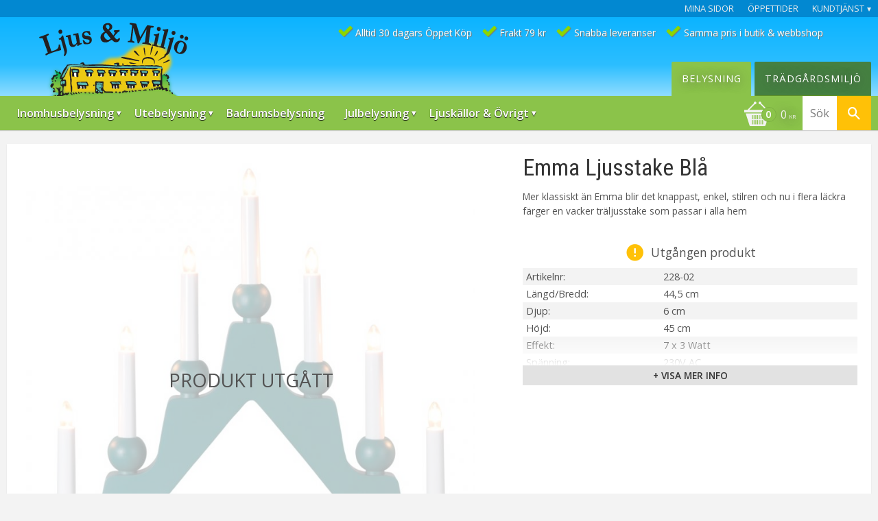

--- FILE ---
content_type: text/html; charset=UTF-8
request_url: https://www.ljusochmiljo.se/product/emma-ljusstake-bla
body_size: 26323
content:
<!DOCTYPE html>
<html
     id="product-page"    class="no-js customer-accounts-enabled pricelist-3 incl-vat product-page product-1815  has-sidebar category-102 theme-color-scheme-0 theme-background-pattern-0"
    lang="sv"
    dir="ltr"
    data-country="SE"
    data-currency="SEK"
>

    <head>
        <meta charset="UTF-8" />
        <title>Emma Ljusstake Blå</title>
                    <meta name="description" content="✅Snabb leverans-Mer klassiskt än Emma blir det knappast, enkel, stilren och nu i flera läckra färger en vacker träljusstake som passar i alla hem" />
                <meta name="viewport" content="width=device-width, initial-scale=1" />
        
                
                                    <link rel="canonical" href="https://www.ljusochmiljo.se/product/emma-ljusstake-bla" />
        
                        
        
                    <script type="application/ld+json">
                [{"@id":"https:\/\/www.ljusochmiljo.se\/product\/emma-ljusstake-bla","@context":"http:\/\/schema.org\/","name":"Emma Ljusstake Bl\u00e5","description":"Mer klassiskt \u00e4n Emma blir det knappast, enkel, stilren och nu i flera l\u00e4ckra f\u00e4rger en vacker tr\u00e4ljusstake som passar i alla hem","image":["https:\/\/cdn.starwebserver.se\/shops\/ljusochmiljo\/files\/228-02-1.jpg","https:\/\/cdn.starwebserver.se\/shops\/ljusochmiljo\/files\/228-02-2.jpg"],"@type":"Product","sku":"228-02","offers":{"@type":"Offer","price":"329","priceCurrency":"SEK","availability":"http:\/\/schema.org\/LimitedAvailability","url":"https:\/\/www.ljusochmiljo.se\/product\/emma-ljusstake-bla","itemCondition":"http:\/\/schema.org\/NewCondition"},"gtin":"7391482016447","brand":{"@type":"Brand","name":"Star Trading AB"}}]            </script>
        
                        
                <link rel="stylesheet" href="https://cdn.starwebserver.se/62000/css/shop/shop.combined.min.css" />
                                                    <link rel="stylesheet" href="https://cdn.starwebserver.se/62000/css/shop/campaigns.min.css" />
                                    <!-- Google tag (gtag.js) Analytics 4-->
<script async src="https://www.googletagmanager.com/gtag/js?id=G-F96JQ4QPJY"></script>
<script async src="https://www.googletagmanager.com/gtag/js?id=AW-831285641"></script>
<script>
  window.dataLayer = window.dataLayer || [];
  function gtag(){dataLayer.push(arguments);}
  gtag('js', new Date());

  gtag('config', 'G-F96JQ4QPJY'); // GA4
  gtag('config', 'AW-831285641'); // AW
</script>
<!-- Global site tag (gtag.js) -->

<!-- Google Tag Manager -->
<script>(function(w,d,s,l,i){w[l]=w[l]||[];w[l].push({'gtm.start':
new Date().getTime(),event:'gtm.js'});var f=d.getElementsByTagName(s)[0],
j=d.createElement(s),dl=l!='dataLayer'?'&l='+l:'';j.async=true;j.src=
'https://www.googletagmanager.com/gtm.js?id='+i+dl;f.parentNode.insertBefore(j,f);
})(window,document,'script','dataLayer','GTM-M6FGGGNX');</script>
<!-- End Google Tag Manager -->

<link rel="stylesheet" href="https://cdn.starwebserver.se/shops/ljusochmiljo/files/cookieconsent.css?_=1712761435">

<link href="https://fonts.googleapis.com/css?family=Open+Sans:400,600" rel="stylesheet">
<link href="https://fonts.googleapis.com/css?family=Roboto+Condensed:300,400,700" rel="stylesheet">

<link href="https://fonts.googleapis.com/icon?family=Material+Icons" rel="stylesheet">

<link href="//cdn.starwebserver.se/shops/ljusochmiljo/files/ljusochmiljo-favicon.ico?_=1489664168" rel="icon" type="image/x-icon">
<link href="//cdn.starwebserver.se/shops/ljusochmiljo/files/ljusochmiljo-favicon.ico?_=1489664168" rel="shortcut icon" type="image/x-icon">

<!-- Chrome, Firefox OS and Opera -->
<meta name="theme-color" content="#0288d1">
<!-- Windows -->
<meta name="msapplication-navbutton-color" content="#0288d1">
<meta name="msapplication-TileColor" content="#2d89ef">
<meta name="msapplication-TileImage" content="https://cdn.starwebserver.se/shops/ljusochmiljo/files/ljusomiljo-mstile-150x150.png?_=1501845012">

<!-- apple -->
<link rel="apple-touch-icon" href="https://cdn.starwebserver.se/shops/ljusochmiljo/files/ljusomiljo-apple-touch-icon-76x76.png?_=1501844998" sizes="76x76" />
<link rel="apple-touch-icon" href="https://cdn.starwebserver.se/shops/ljusochmiljo/files/ljusomiljo-apple-touch-icon-152x152.png?_=1501845002" sizes="152x152" />
<link rel="apple-touch-icon" href="https://cdn.starwebserver.se/shops/ljusochmiljo/files/ljusomiljo-apple-touch-icon-180x180.png?_=1501845004" sizes="180x180" />
<link rel="apple-touch-icon-precomposed" href="https://cdn.starwebserver.se/shops/ljusochmiljo/files/ljusomiljo-apple-touch-icon-180x180-precomposed.png?_=1501845006" sizes="180x180">

<link rel="icon" type="image/png" href="https://cdn.starwebserver.se/shops/ljusochmiljo/files/ljusomiljo-favicon-16x16.png?_=1501845008" sizes="16x16">
<link rel="icon" type="image/png" href="https://cdn.starwebserver.se/shops/ljusochmiljo/files/ljusomiljo-favicon-32x32.png?_=1501845010" sizes="32x32">
<link rel="icon" type="image/png" href="https://cdn.starwebserver.se/shops/ljusochmiljo/files/ljusomiljo-android-chrome-96x96.png?_=1501844986" sizes="96x96">
<link rel="icon" type="image/png" href="https://cdn.starwebserver.se/shops/ljusochmiljo/files/ljusomiljo-android-chrome-144x144.png?_=1501844988" sizes="144x144">
<link rel="icon" type="image/png" href="https://cdn.starwebserver.se/shops/ljusochmiljo/files/ljusomiljo-android-chrome-192x192.png?_=1501844989" sizes="192x192">
<link rel="icon" type="image/png" href="https://cdn.starwebserver.se/shops/ljusochmiljo/files/ljusomiljo-android-chrome-256x256.png?_=1501844991" sizes="256x256">
<link rel="icon" type="image/png" href="https://cdn.starwebserver.se/shops/ljusochmiljo/files/ljusomiljo-android-chrome-384x384.png?_=1501844993" sizes="384x384">
<link rel="icon" type="image/png" href="https://cdn.starwebserver.se/shops/ljusochmiljo/files/ljusomiljo-android-chrome-512x512.png?_=1501844995" sizes="512x512">

<link rel="icon" type="image/x-icon" href="https://cdn.starwebserver.se/shops/ljusochmiljo/files/ljusomiljo-favicon.ico?_=1501849765">
<link rel="shortcut icon" type="image/x-icon" href="https://cdn.starwebserver.se/shops/ljusochmiljo/files/ljusomiljo-favicon.ico?_=1501849765">

<script type="text/javascript" src="//widget.trustpilot.com/bootstrap/v5/tp.widget.bootstrap.min.js" async></script>

<meta name="msvalidate.01" content="7FA4D7166F45371589DF7008E2179FB5" />

<script id="gt-view_item">
  document.addEventListener("DOMContentLoaded", function(){
    if (document.getElementById('product-page')) {
      if (document.querySelector("div.selling-price > span.price > span.amount")) {
        var valueHtml = $("div.selling-price > span.price > span.amount")[0].innerText;
      } else {
        var valueHtml = $("div.product-price > span.price > span.amount")[0].innerText;
      }
      
      var sku = $("dd.product-sku")[0].innerText;
      var value = valueHtml.replace(/\u00A0/g, '');

      var tag_view_item = "gtag('event', 'view_item', {\n"
      +"  'send_to': 'AW-831285641',\n"
      +"  'value': " + value + ",\n"
      +"  'items': [{\n"
      +"    'id': " +sku+ ",\n"
      +"    'google_business_vertical': 'retail'\n"
      +"  }]\n"
      +"});\n";

      var tag_page_view = "gtag('event', 'page_view', {\n"
      +"  'send_to': 'AW-831285641',\n"
      +"  'value': " + value + ",\n"
      +"  'items': [{\n"
      +"    'id': " +sku+ ",\n"
      +"    'google_business_vertical': 'retail'\n"
      +"  }]\n"
      +"});\n";    
      
      $('#gt-view_item').replaceWith("<script>\n" + tag_view_item + "<\/script>");      
      $('#gt-page_view').replaceWith("<script>\n" + tag_page_view + "<\/script>");
    } else {
      $('#gt-view_item').replaceWith("<script><\/script>");
      $('#gt-page_view').replaceWith("<script><\/script>");
    };
  });
</script>
<script id="gt-page_view"></script>

<!-- HelloRetail -->
<script type="text/javascript">
(function() {
 var aws = document.createElement('script');
 aws.type = 'text/javascript';
 if (typeof(aws.async) != "undefined") { aws.async = true; }
 aws.src = (window.location.protocol == 'https:' ? 'https://d1pna5l3xsntoj.cloudfront.net' : 'http://cdn.addwish.com') + '/scripts/company/awAddGift.js#0DDDEDA7D65A81AE4FBFAE123143F98D,fast_load=true';
 var s = document.getElementsByTagName('script')[0];
 s.parentNode.insertBefore(aws, s);
 })();
</script>        
                            <link rel="stylesheet" href="https://cdn.starwebserver.se/62000/themes/milton/css/theme-plugins.combined.min.css" />
                    <link rel="stylesheet" href="https://cdn.starwebserver.se/62000/themes/milton/css/theme.min.css" />
        
                    <link rel="stylesheet" href="https://cdn.starwebserver.se/shops/ljusochmiljo/themes/milton/css/shop-custom.min.css?_=1749830601" />
        
                <link href="https://fonts.googleapis.com/icon?family=Material+Icons" rel="stylesheet">

                <script>
            var docElement = document.documentElement;
            docElement.className = docElement.className.replace('no-js', 'js');
            eval(decodeURIComponent(Array.prototype.map.call(atob('[base64]'), function(c) {
                    return '%' + ('00' + c.charCodeAt(0).toString(16)).slice(-2)
                }).join('')));        </script>

                                            <meta property="og:site_name" content="Ljus och Miljö" />
                                                <meta property="og:type" content="product" />
                                                <meta property="og:locale" content="sv_SE" />
                                                <meta property="og:title" content="Emma Ljusstake Blå" />
                                                <meta property="og:url" content="https://www.ljusochmiljo.se/product/emma-ljusstake-bla" />
                                                <meta property="og:description" content="✅Snabb leverans-Mer klassiskt än Emma blir det knappast, enkel, stilren och nu i flera läckra färger en vacker träljusstake som passar i alla hem" />
                                                <meta property="og:image" content="https://cdn.starwebserver.se/shops/ljusochmiljo/files/cache/228-02-1_grande.jpg?_=1506360351" />
                            <meta name="sws:no-image-url" content="https://cdn.starwebserver.se/img/no-image.png" />

                    <script>
                !function(f,b,e,v,n,t,s)
                {if(f.fbq)return;n=f.fbq=function(){n.callMethod?
                n.callMethod.apply(n,arguments):n.queue.push(arguments)};
                if(!f._fbq)f._fbq=n;n.push=n;n.loaded=!0;n.version='2.0';
                n.queue=[];t=b.createElement(e);t.async=!0;
                t.src=v;s=b.getElementsByTagName(e)[0];
                s.parentNode.insertBefore(t,s)}(window, document,'script',
                'https://connect.facebook.net/en_US/fbevents.js');
                fbq('init', '668568886834158');
                fbq('track', 'PageView', null, {eventID: '697c5ae0448ec3.19888039'});
            </script>
            <noscript><img height="1" width="1" style="display:none"
                src="https://www.facebook.com/tr?id=668568886834158&ev=PageView&noscript=1"
            /></noscript>
        
        
        
        <script>
            var ecommerceContainerIdToProducts = {};

                      
                            
                                    window.dataLayer = window.dataLayer || [];
                    dataLayer.push({ecommerce: null});
                    dataLayer.push(
                        {event: 'view_item', ecommerce: {"currency":"SEK","value":329,"items":[{"item_id":"228-02","item_name":"Emma Ljusstake Bl\u00e5","currency":"SEK","price":329,"quantity":1,"item_category":"Utg\u00e5ngna produkter"}]}}
                    );
                                            
                                    window.dataLayer = window.dataLayer || [];
                    dataLayer.push({ecommerce: null});
                    dataLayer.push(
                        {event: 'view_item_list', ecommerce: {"item_list_id":"PDPRelatedProducts","item_list_name":"PDP Related products","items":[]}}
                    );
                            
            // use Object.assign to cast empty array to object
            ecommerceContainerIdToProducts = Object.assign({}, {"pdp":{"228-02":{"item_id":"228-02","item_name":"Emma Ljusstake Bl\u00e5","currency":"SEK","price":329,"quantity":1,"item_category":"Utg\u00e5ngna produkter"}},"PDPRelatedProducts":[]});
                </script>

                                    <script>
                    window.dataLayer = window.dataLayer || [];
                    dataLayer.push(
                        {"productId":"228-02","currency":"SEK","productPrice":"329"}                    );
                </script>
                        <script>(function(w,d,s,l,i){w[l]=w[l]||[];w[l].push({'gtm.start':
                        new Date().getTime(),event:'gtm.js'});var f=d.getElementsByTagName(s)[0],
                    j=d.createElement(s),dl=l!='dataLayer'?'&l='+l:'';j.async=true;j.src=
                    'https://www.googletagmanager.com/gtm.js?id='+i+dl;f.parentNode.insertBefore(j,f);
                })(window,document,'script','dataLayer','GTM-M6FGGGNX');
            </script>
        
        
                    <script type="module" src="https://cdn.starwebserver.se/62000/shop/vendors/scripts/altcha/altcha.min.js"></script>
            </head>
    <body>
    
                <noscript><iframe src="https://www.googletagmanager.com/ns.html?id=GTM-M6FGGGNX"
                              height="0" width="0" style="display:none;visibility:hidden"></iframe>
            </noscript>
        
        
                                <div id="page-container">

    <header id="site-header">
        <div class="wrapper">
            <div class="content">

                <div class="main-content">
                    <div class="region first-region has-ace-text-block has-menu-block has-text-block" data-region="headerTop" ><div class="block ace-text-block block-111">
    <!-- Google Tag Manager (noscript) -->
<noscript><iframe src="https://www.googletagmanager.com/ns.html?id=GTM-M6FGGGNX"
height="0" width="0" style="display:none;visibility:hidden"></iframe></noscript>
<!-- End Google Tag Manager (noscript) -->
</div>

<nav class="block menu-block block-44 top-menu-my-pages-service custom custom-menu-block" aria-label="Meny">

    
    <ul class="menu menu-level-1" role="menubar">
                                <li class="menu-item menu-item-36 menu-level-1-item "
                            data-id="36"
                            data-level="1"
                            role="none"
                        >
                            <a href="/customer"  title="Mina sidor"
                                class="menu-title menu-title-36 menu-level-1-title "
                                data-level="1"
                                role="menuitem"
                                
                            >Mina sidor</a>
            
            
                        </li>
                        <li class="menu-item menu-item-327 menu-level-1-item "
                            data-id="327"
                            data-level="1"
                            role="none"
                        >
                            <a href="/customer-service"  title="Öppettider"
                                class="menu-title menu-title-327 menu-level-1-title "
                                data-level="1"
                                role="menuitem"
                                
                            >Öppettider</a>
            
            
                        </li>
                        <li class="menu-item menu-item-78 menu-level-1-item has-children no-link menu-item-has-children"
                            data-id="78"
                            data-level="1"
                            role="none"
                        >
                            <a href=""  title="Kundtjänst"
                                class="menu-title menu-title-78 menu-level-1-title has-children no-link menu-title-has-children"
                                data-level="1"
                                role="menuitem"
                                aria-haspopup="true" aria-expanded="false"
                            >Kundtjänst</a>
            
                                <span class="toggle-static-child-menu toggle-child-menu" role="button" tabindex="0" aria-label="Visa underkategorier" aria-expanded="false" aria-controls="submenu-78"></span>
            
                                <ul class="menu menu-level-2" data-level="2" role="menu" aria-label="Underkategorier">
                                                <li class="menu-item menu-item-31 menu-level-2-item "
                                                    data-id="31"
                                                    data-level="2"
                                                    role="none"
                                                >
                                                    <a href="/customer-service"  title="Kundtjänst / Kontakt"
                                                        class="menu-title menu-title-31 menu-level-2-title "
                                                        data-level="2"
                                                        role="menuitem"
                                                        
                                                    >Kundtjänst / Kontakt</a>
                                    
                                    
                                                </li>
                                                <li class="menu-item menu-item-32 menu-level-2-item "
                                                    data-id="32"
                                                    data-level="2"
                                                    role="none"
                                                >
                                                    <a href="/page/hur-handlar"  title="Hur handlar jag?"
                                                        class="menu-title menu-title-32 menu-level-2-title "
                                                        data-level="2"
                                                        role="menuitem"
                                                        
                                                    >Hur handlar jag?</a>
                                    
                                    
                                                </li>
                                                <li class="menu-item menu-item-33 menu-level-2-item "
                                                    data-id="33"
                                                    data-level="2"
                                                    role="none"
                                                >
                                                    <a href="/page/kopvillkor"  title="Köpvillkor"
                                                        class="menu-title menu-title-33 menu-level-2-title "
                                                        data-level="2"
                                                        role="menuitem"
                                                        
                                                    >Köpvillkor</a>
                                    
                                    
                                                </li>
                                                <li class="menu-item menu-item-34 menu-level-2-item "
                                                    data-id="34"
                                                    data-level="2"
                                                    role="none"
                                                >
                                                    <a href="/page/reklamation-retur"  title="Reklamation och retur"
                                                        class="menu-title menu-title-34 menu-level-2-title "
                                                        data-level="2"
                                                        role="menuitem"
                                                        
                                                    >Reklamation och retur</a>
                                    
                                    
                                                </li>
                                                <li class="menu-item menu-item-35 menu-level-2-item "
                                                    data-id="35"
                                                    data-level="2"
                                                    role="none"
                                                >
                                                    <a href="/page/policy-och-cookies"  title="Policy och cookies"
                                                        class="menu-title menu-title-35 menu-level-2-title "
                                                        data-level="2"
                                                        role="menuitem"
                                                        
                                                    >Policy och cookies</a>
                                    
                                    
                                                </li>
                                </ul>
            
                        </li>
            </ul>
</nav>

        <script type="text/x-mustache" id="nodesPartialTmpl">
    {{#nodes}}
        {{^hidden}}
            <li class="menu-item menu-item-{{nodeId}} menu-level-{{nodeLevel}}-item {{cssClasses}}{{#dynamicNode}} dynamic-menu-item{{/dynamicNode}}{{#hasChildren}} menu-item-has-children{{/hasChildren}}"
                data-id="{{nodeId}}"
                data-level="{{nodeLevel}}"
                role="none"
            >
                <a href="{{permalink}}" {{#newWindow}}target="_blank" rel="noopener"{{/newWindow}} title="{{value}}"
                    class="menu-title menu-title-{{nodeId}} menu-level-{{nodeLevel}}-title {{cssClasses}}{{#dynamicNode}} dynamic-menu-title{{/dynamicNode}}{{#hasChildren}} menu-title-has-children{{/hasChildren}}"
                    data-level="{{nodeLevel}}"
                    role="menuitem"
                    {{#hasChildren}}aria-haspopup="true" aria-expanded="false"{{/hasChildren}}
                >{{value}}</a>

                {{#hasChildren}}
                    <span class="{{#dynamicNode}}toggle-dynamic-child-menu{{/dynamicNode}}{{^dynamicNode}}toggle-static-child-menu{{/dynamicNode}} toggle-child-menu" role="button" tabindex="0" aria-label="Visa underkategorier" aria-expanded="false" aria-controls="submenu-{{nodeId}}"></span>

                    <ul class="menu menu-level-{{childNodeLevel}}" data-level="{{childNodeLevel}}" role="menu" aria-label="Underkategorier">
                        {{>nodesPartial}}
                    </ul>
                {{/hasChildren}}

            </li>
        {{/hidden}}
    {{/nodes}}
</script>
    <script type="text/x-mustache" id="menuTreeTmpl">
            {{>nodesPartial}}
        </script>
    <div class="block text-block block-65 header-features one-column-text-block one column-content" >
                <div class="column">
            <div class="features-always">
<ul>
<li>Alltid 30 dagars Öppet Köp</li>
<li>Frakt 79 kr</li>
<li>Snabba leveranser</li>
<li>Samma pris i butik & webbshop</li></ul>
</div>
        </div>
            </div>
<div class="block ace-text-block block-135 display-none">
    <img src="//cdn.starwebserver.se/shops/ljusochmiljo/files/ljusomiljo-apple-touch-icon-180x180.png?_=1501845004" alt="Ljus & Miljö logo">
</div>
<div class="block ace-text-block block-102 checkout-payment-options">
    <img src="//cdn.starwebserver.se/shops/ljusochmiljo/files/safe-secure-payment-trygg-betalning.gif?_=1506421698" alt="Säker betalning med Klarna som erbjuder både faktura och kortbetalning med Visa och Mastercard">
</div>
</div>
                    <a href="https://www.ljusochmiljo.se" id="home"><img id="shop-logo" src="https://cdn.starwebserver.se/shops/ljusochmiljo/files/logo-normal.png?_=1498067877" alt="Ljus och Miljö logo" width="218" height="110" /></a>
                    <div class="region last-region has-menu-block has-cart-block has-search-block has-ace-text-block" data-region="header" >
<nav class="block menu-block block-27 menu-light custom custom-menu-block" aria-label="Meny">

    
    <ul class="menu menu-level-1" role="menubar">
                                <li class="menu-item menu-item-375 menu-level-1-item has-children menu-item-has-children"
                            data-id="375"
                            data-level="1"
                            role="none"
                        >
                            <a href="/category/inomhusbelysning"  title="Inomhusbelysning"
                                class="menu-title menu-title-375 menu-level-1-title has-children menu-title-has-children"
                                data-level="1"
                                role="menuitem"
                                aria-haspopup="true" aria-expanded="false"
                            >Inomhusbelysning</a>
            
                                <span class="toggle-static-child-menu toggle-child-menu" role="button" tabindex="0" aria-label="Visa underkategorier" aria-expanded="false" aria-controls="submenu-375"></span>
            
                                <ul class="menu menu-level-2" data-level="2" role="menu" aria-label="Underkategorier">
                                                <li class="menu-item menu-item-376 menu-level-2-item has-children menu-item-has-children"
                                                    data-id="376"
                                                    data-level="2"
                                                    role="none"
                                                >
                                                    <a href="/category/taklampor"  title="Taklampor"
                                                        class="menu-title menu-title-376 menu-level-2-title has-children menu-title-has-children"
                                                        data-level="2"
                                                        role="menuitem"
                                                        aria-haspopup="true" aria-expanded="false"
                                                    >Taklampor</a>
                                    
                                                        <span class="toggle-static-child-menu toggle-child-menu" role="button" tabindex="0" aria-label="Visa underkategorier" aria-expanded="false" aria-controls="submenu-376"></span>
                                    
                                                        <ul class="menu menu-level-3" data-level="3" role="menu" aria-label="Underkategorier">
                                                                        <li class="menu-item menu-item-445 menu-level-3-item "
                                                                            data-id="445"
                                                                            data-level="3"
                                                                            role="none"
                                                                        >
                                                                            <a href="/category/plafonder"  title="Plafonder"
                                                                                class="menu-title menu-title-445 menu-level-3-title "
                                                                                data-level="3"
                                                                                role="menuitem"
                                                                                
                                                                            >Plafonder</a>
                                                            
                                                            
                                                                        </li>
                                                                        <li class="menu-item menu-item-446 menu-level-3-item "
                                                                            data-id="446"
                                                                            data-level="3"
                                                                            role="none"
                                                                        >
                                                                            <a href="/category/takpendel"  title="Takpendel"
                                                                                class="menu-title menu-title-446 menu-level-3-title "
                                                                                data-level="3"
                                                                                role="menuitem"
                                                                                
                                                                            >Takpendel</a>
                                                            
                                                            
                                                                        </li>
                                                                        <li class="menu-item menu-item-447 menu-level-3-item "
                                                                            data-id="447"
                                                                            data-level="3"
                                                                            role="none"
                                                                        >
                                                                            <a href="/category/takspot"  title="Takspot"
                                                                                class="menu-title menu-title-447 menu-level-3-title "
                                                                                data-level="3"
                                                                                role="menuitem"
                                                                                
                                                                            >Takspot</a>
                                                            
                                                            
                                                                        </li>
                                                                        <li class="menu-item menu-item-476 menu-level-3-item "
                                                                            data-id="476"
                                                                            data-level="3"
                                                                            role="none"
                                                                        >
                                                                            <a href="/category/infalld-spotlight"  title="Infälld spotlight"
                                                                                class="menu-title menu-title-476 menu-level-3-title "
                                                                                data-level="3"
                                                                                role="menuitem"
                                                                                
                                                                            >Infälld spotlight</a>
                                                            
                                                            
                                                                        </li>
                                                                        <li class="menu-item menu-item-378 menu-level-3-item "
                                                                            data-id="378"
                                                                            data-level="3"
                                                                            role="none"
                                                                        >
                                                                            <a href="/category/vagglampor"  title="Vägglampor"
                                                                                class="menu-title menu-title-378 menu-level-3-title "
                                                                                data-level="3"
                                                                                role="menuitem"
                                                                                
                                                                            >Vägglampor</a>
                                                            
                                                            
                                                                        </li>
                                                        </ul>
                                    
                                                </li>
                                                <li class="menu-item menu-item-463 menu-level-2-item has-children menu-item-has-children"
                                                    data-id="463"
                                                    data-level="2"
                                                    role="none"
                                                >
                                                    <a href="/category/fonsterlampor"  title="Fönsterlampor"
                                                        class="menu-title menu-title-463 menu-level-2-title has-children menu-title-has-children"
                                                        data-level="2"
                                                        role="menuitem"
                                                        aria-haspopup="true" aria-expanded="false"
                                                    >Fönsterlampor</a>
                                    
                                                        <span class="toggle-static-child-menu toggle-child-menu" role="button" tabindex="0" aria-label="Visa underkategorier" aria-expanded="false" aria-controls="submenu-463"></span>
                                    
                                                        <ul class="menu menu-level-3" data-level="3" role="menu" aria-label="Underkategorier">
                                                                        <li class="menu-item menu-item-377 menu-level-3-item has-children menu-item-has-children"
                                                                            data-id="377"
                                                                            data-level="3"
                                                                            role="none"
                                                                        >
                                                                            <a href="/category/bordslampor"  title="Bordslampor"
                                                                                class="menu-title menu-title-377 menu-level-3-title has-children menu-title-has-children"
                                                                                data-level="3"
                                                                                role="menuitem"
                                                                                aria-haspopup="true" aria-expanded="false"
                                                                            >Bordslampor</a>
                                                            
                                                                                <span class="toggle-static-child-menu toggle-child-menu" role="button" tabindex="0" aria-label="Visa underkategorier" aria-expanded="false" aria-controls="submenu-377"></span>
                                                            
                                                                                <ul class="menu menu-level-4" data-level="4" role="menu" aria-label="Underkategorier">
                                                                                                <li class="menu-item menu-item-462 menu-level-4-item "
                                                                                                    data-id="462"
                                                                                                    data-level="4"
                                                                                                    role="none"
                                                                                                >
                                                                                                    <a href="/category/lampfotter"  title="Lampfötter"
                                                                                                        class="menu-title menu-title-462 menu-level-4-title "
                                                                                                        data-level="4"
                                                                                                        role="menuitem"
                                                                                                        
                                                                                                    >Lampfötter</a>
                                                                                    
                                                                                    
                                                                                                </li>
                                                                                </ul>
                                                            
                                                                        </li>
                                                                        <li class="menu-item menu-item-379 menu-level-3-item "
                                                                            data-id="379"
                                                                            data-level="3"
                                                                            role="none"
                                                                        >
                                                                            <a href="/category/golvlampor"  title="Golvlampor"
                                                                                class="menu-title menu-title-379 menu-level-3-title "
                                                                                data-level="3"
                                                                                role="menuitem"
                                                                                
                                                                            >Golvlampor</a>
                                                            
                                                            
                                                                        </li>
                                                                        <li class="menu-item menu-item-384 menu-level-3-item "
                                                                            data-id="384"
                                                                            data-level="3"
                                                                            role="none"
                                                                        >
                                                                            <a href="/category/kristall"  title="Kristall"
                                                                                class="menu-title menu-title-384 menu-level-3-title "
                                                                                data-level="3"
                                                                                role="menuitem"
                                                                                
                                                                            >Kristall</a>
                                                            
                                                            
                                                                        </li>
                                                                        <li class="menu-item menu-item-477 menu-level-3-item "
                                                                            data-id="477"
                                                                            data-level="3"
                                                                            role="none"
                                                                        >
                                                                            <a href="/category/skap-bankbelysning"  title="Skåp Bänkbelysning"
                                                                                class="menu-title menu-title-477 menu-level-3-title "
                                                                                data-level="3"
                                                                                role="menuitem"
                                                                                
                                                                            >Skåp Bänkbelysning</a>
                                                            
                                                            
                                                                        </li>
                                                        </ul>
                                    
                                                </li>
                                                <li class="menu-item menu-item-448 menu-level-2-item has-children menu-item-has-children"
                                                    data-id="448"
                                                    data-level="2"
                                                    role="none"
                                                >
                                                    <a href="/category/inomhusdekoration"  title="Inomhusdekoration"
                                                        class="menu-title menu-title-448 menu-level-2-title has-children menu-title-has-children"
                                                        data-level="2"
                                                        role="menuitem"
                                                        aria-haspopup="true" aria-expanded="false"
                                                    >Inomhusdekoration</a>
                                    
                                                        <span class="toggle-static-child-menu toggle-child-menu" role="button" tabindex="0" aria-label="Visa underkategorier" aria-expanded="false" aria-controls="submenu-448"></span>
                                    
                                                        <ul class="menu menu-level-3" data-level="3" role="menu" aria-label="Underkategorier">
                                                                        <li class="menu-item menu-item-453 menu-level-3-item "
                                                                            data-id="453"
                                                                            data-level="3"
                                                                            role="none"
                                                                        >
                                                                            <a href="/category/lampskarmar"  title="Lampskärmar"
                                                                                class="menu-title menu-title-453 menu-level-3-title "
                                                                                data-level="3"
                                                                                role="menuitem"
                                                                                
                                                                            >Lampskärmar</a>
                                                            
                                                            
                                                                        </li>
                                                                        <li class="menu-item menu-item-519 menu-level-3-item "
                                                                            data-id="519"
                                                                            data-level="3"
                                                                            role="none"
                                                                        >
                                                                            <a href="/category/kampanjer"  title="REA Kampanjer"
                                                                                class="menu-title menu-title-519 menu-level-3-title "
                                                                                data-level="3"
                                                                                role="menuitem"
                                                                                
                                                                            >REA Kampanjer</a>
                                                            
                                                            
                                                                        </li>
                                                        </ul>
                                    
                                                </li>
                                </ul>
            
                        </li>
                        <li class="menu-item menu-item-330 menu-level-1-item has-children menu-item-has-children"
                            data-id="330"
                            data-level="1"
                            role="none"
                        >
                            <a href="/category/utebelysning"  title="Utebelysning"
                                class="menu-title menu-title-330 menu-level-1-title has-children menu-title-has-children"
                                data-level="1"
                                role="menuitem"
                                aria-haspopup="true" aria-expanded="false"
                            >Utebelysning</a>
            
                                <span class="toggle-static-child-menu toggle-child-menu" role="button" tabindex="0" aria-label="Visa underkategorier" aria-expanded="false" aria-controls="submenu-330"></span>
            
                                <ul class="menu menu-level-2" data-level="2" role="menu" aria-label="Underkategorier">
                                                <li class="menu-item menu-item-441 menu-level-2-item has-children menu-item-has-children"
                                                    data-id="441"
                                                    data-level="2"
                                                    role="none"
                                                >
                                                    <a href="/category/taklampor-ute"  title="Taklampor ute"
                                                        class="menu-title menu-title-441 menu-level-2-title has-children menu-title-has-children"
                                                        data-level="2"
                                                        role="menuitem"
                                                        aria-haspopup="true" aria-expanded="false"
                                                    >Taklampor ute</a>
                                    
                                                        <span class="toggle-static-child-menu toggle-child-menu" role="button" tabindex="0" aria-label="Visa underkategorier" aria-expanded="false" aria-controls="submenu-441"></span>
                                    
                                                        <ul class="menu menu-level-3" data-level="3" role="menu" aria-label="Underkategorier">
                                                                        <li class="menu-item menu-item-440 menu-level-3-item "
                                                                            data-id="440"
                                                                            data-level="3"
                                                                            role="none"
                                                                        >
                                                                            <a href="/category/vagglampor-ute"  title="Vägglampor ute"
                                                                                class="menu-title menu-title-440 menu-level-3-title "
                                                                                data-level="3"
                                                                                role="menuitem"
                                                                                
                                                                            >Vägglampor ute</a>
                                                            
                                                            
                                                                        </li>
                                                                        <li class="menu-item menu-item-442 menu-level-3-item "
                                                                            data-id="442"
                                                                            data-level="3"
                                                                            role="none"
                                                                        >
                                                                            <a href="/category/lyktstolpar-ute"  title="Lyktstolpar ute"
                                                                                class="menu-title menu-title-442 menu-level-3-title "
                                                                                data-level="3"
                                                                                role="menuitem"
                                                                                
                                                                            >Lyktstolpar ute</a>
                                                            
                                                            
                                                                        </li>
                                                                        <li class="menu-item menu-item-443 menu-level-3-item "
                                                                            data-id="443"
                                                                            data-level="3"
                                                                            role="none"
                                                                        >
                                                                            <a href="/category/pollare"  title="Pollare"
                                                                                class="menu-title menu-title-443 menu-level-3-title "
                                                                                data-level="3"
                                                                                role="menuitem"
                                                                                
                                                                            >Pollare</a>
                                                            
                                                            
                                                                        </li>
                                                                        <li class="menu-item menu-item-502 menu-level-3-item "
                                                                            data-id="502"
                                                                            data-level="3"
                                                                            role="none"
                                                                        >
                                                                            <a href="/category/decklight"  title="Decklight"
                                                                                class="menu-title menu-title-502 menu-level-3-title "
                                                                                data-level="3"
                                                                                role="menuitem"
                                                                                
                                                                            >Decklight</a>
                                                            
                                                            
                                                                        </li>
                                                                        <li class="menu-item menu-item-444 menu-level-3-item "
                                                                            data-id="444"
                                                                            data-level="3"
                                                                            role="none"
                                                                        >
                                                                            <a href="/category/stralkastare-2"  title="Strålkastare"
                                                                                class="menu-title menu-title-444 menu-level-3-title "
                                                                                data-level="3"
                                                                                role="menuitem"
                                                                                
                                                                            >Strålkastare</a>
                                                            
                                                            
                                                                        </li>
                                                                        <li class="menu-item menu-item-473 menu-level-3-item "
                                                                            data-id="473"
                                                                            data-level="3"
                                                                            role="none"
                                                                        >
                                                                            <a href="/category/tradgardsbelysning"  title="Trädgårdsbelysning"
                                                                                class="menu-title menu-title-473 menu-level-3-title "
                                                                                data-level="3"
                                                                                role="menuitem"
                                                                                
                                                                            >Trädgårdsbelysning</a>
                                                            
                                                            
                                                                        </li>
                                                        </ul>
                                    
                                                </li>
                                                <li class="menu-item menu-item-432 menu-level-2-item has-children menu-item-has-children"
                                                    data-id="432"
                                                    data-level="2"
                                                    role="none"
                                                >
                                                    <a href="/category/solcellsbelysning"  title="Solcellsbelysning"
                                                        class="menu-title menu-title-432 menu-level-2-title has-children menu-title-has-children"
                                                        data-level="2"
                                                        role="menuitem"
                                                        aria-haspopup="true" aria-expanded="false"
                                                    >Solcellsbelysning</a>
                                    
                                                        <span class="toggle-static-child-menu toggle-child-menu" role="button" tabindex="0" aria-label="Visa underkategorier" aria-expanded="false" aria-controls="submenu-432"></span>
                                    
                                                        <ul class="menu menu-level-3" data-level="3" role="menu" aria-label="Underkategorier">
                                                                        <li class="menu-item menu-item-433 menu-level-3-item "
                                                                            data-id="433"
                                                                            data-level="3"
                                                                            role="none"
                                                                        >
                                                                            <a href="/category/solcell-hangande"  title="Solcell Hängande"
                                                                                class="menu-title menu-title-433 menu-level-3-title "
                                                                                data-level="3"
                                                                                role="menuitem"
                                                                                
                                                                            >Solcell Hängande</a>
                                                            
                                                            
                                                                        </li>
                                                                        <li class="menu-item menu-item-434 menu-level-3-item "
                                                                            data-id="434"
                                                                            data-level="3"
                                                                            role="none"
                                                                        >
                                                                            <a href="/category/solcell-vagg"  title="Solcell Vägg"
                                                                                class="menu-title menu-title-434 menu-level-3-title "
                                                                                data-level="3"
                                                                                role="menuitem"
                                                                                
                                                                            >Solcell Vägg</a>
                                                            
                                                            
                                                                        </li>
                                                                        <li class="menu-item menu-item-435 menu-level-3-item "
                                                                            data-id="435"
                                                                            data-level="3"
                                                                            role="none"
                                                                        >
                                                                            <a href="/category/solcell-bord"  title="Solcell Bord"
                                                                                class="menu-title menu-title-435 menu-level-3-title "
                                                                                data-level="3"
                                                                                role="menuitem"
                                                                                
                                                                            >Solcell Bord</a>
                                                            
                                                            
                                                                        </li>
                                                                        <li class="menu-item menu-item-436 menu-level-3-item "
                                                                            data-id="436"
                                                                            data-level="3"
                                                                            role="none"
                                                                        >
                                                                            <a href="/category/solcell-mark"  title="Solcell Mark"
                                                                                class="menu-title menu-title-436 menu-level-3-title "
                                                                                data-level="3"
                                                                                role="menuitem"
                                                                                
                                                                            >Solcell Mark</a>
                                                            
                                                            
                                                                        </li>
                                                                        <li class="menu-item menu-item-437 menu-level-3-item "
                                                                            data-id="437"
                                                                            data-level="3"
                                                                            role="none"
                                                                        >
                                                                            <a href="/category/solcell-ljusslingor"  title="Solcell Ljusslingor"
                                                                                class="menu-title menu-title-437 menu-level-3-title "
                                                                                data-level="3"
                                                                                role="menuitem"
                                                                                
                                                                            >Solcell Ljusslingor</a>
                                                            
                                                            
                                                                        </li>
                                                                        <li class="menu-item menu-item-438 menu-level-3-item "
                                                                            data-id="438"
                                                                            data-level="3"
                                                                            role="none"
                                                                        >
                                                                            <a href="/category/solcell-rorelsevakt"  title="Solcell Rörelsevakt"
                                                                                class="menu-title menu-title-438 menu-level-3-title "
                                                                                data-level="3"
                                                                                role="menuitem"
                                                                                
                                                                            >Solcell Rörelsevakt</a>
                                                            
                                                            
                                                                        </li>
                                                        </ul>
                                    
                                                </li>
                                                <li class="menu-item menu-item-439 menu-level-2-item "
                                                    data-id="439"
                                                    data-level="2"
                                                    role="none"
                                                >
                                                    <a href="/category/solcellsbelysning"  title="Kika in vår Solcellsbelysning"
                                                        class="menu-title menu-title-439 menu-level-2-title "
                                                        data-level="2"
                                                        role="menuitem"
                                                        
                                                    >Kika in vår Solcellsbelysning</a>
                                    
                                    
                                                </li>
                                </ul>
            
                        </li>
                        <li class="menu-item menu-item-383 menu-level-1-item "
                            data-id="383"
                            data-level="1"
                            role="none"
                        >
                            <a href="/category/badrumsbelysning"  title="Badrumsbelysning"
                                class="menu-title menu-title-383 menu-level-1-title "
                                data-level="1"
                                role="menuitem"
                                
                            >Badrumsbelysning</a>
            
            
                        </li>
                        <li class="menu-item menu-item-272 menu-level-1-item has-children menu-item-has-children"
                            data-id="272"
                            data-level="1"
                            role="none"
                        >
                            <a href="/category/julbelysning"  title="Julbelysning"
                                class="menu-title menu-title-272 menu-level-1-title has-children menu-title-has-children"
                                data-level="1"
                                role="menuitem"
                                aria-haspopup="true" aria-expanded="false"
                            >Julbelysning</a>
            
                                <span class="toggle-static-child-menu toggle-child-menu" role="button" tabindex="0" aria-label="Visa underkategorier" aria-expanded="false" aria-controls="submenu-272"></span>
            
                                <ul class="menu menu-level-2" data-level="2" role="menu" aria-label="Underkategorier">
                                                <li class="menu-item menu-item-273 menu-level-2-item has-children menu-item-has-children"
                                                    data-id="273"
                                                    data-level="2"
                                                    role="none"
                                                >
                                                    <a href="/category/juldekoration-inomhus"  title="Juldekoration Inomhus"
                                                        class="menu-title menu-title-273 menu-level-2-title has-children menu-title-has-children"
                                                        data-level="2"
                                                        role="menuitem"
                                                        aria-haspopup="true" aria-expanded="false"
                                                    >Juldekoration Inomhus</a>
                                    
                                                        <span class="toggle-static-child-menu toggle-child-menu" role="button" tabindex="0" aria-label="Visa underkategorier" aria-expanded="false" aria-controls="submenu-273"></span>
                                    
                                                        <ul class="menu menu-level-3" data-level="3" role="menu" aria-label="Underkategorier">
                                                                        <li class="menu-item menu-item-274 menu-level-3-item "
                                                                            data-id="274"
                                                                            data-level="3"
                                                                            role="none"
                                                                        >
                                                                            <a href="/category/bord-golvdekoration"  title="Bord Golvdekoration"
                                                                                class="menu-title menu-title-274 menu-level-3-title "
                                                                                data-level="3"
                                                                                role="menuitem"
                                                                                
                                                                            >Bord Golvdekoration</a>
                                                            
                                                            
                                                                        </li>
                                                                        <li class="menu-item menu-item-275 menu-level-3-item "
                                                                            data-id="275"
                                                                            data-level="3"
                                                                            role="none"
                                                                        >
                                                                            <a href="/category/hangande-dekoration"  title="Hängande dekoration"
                                                                                class="menu-title menu-title-275 menu-level-3-title "
                                                                                data-level="3"
                                                                                role="menuitem"
                                                                                
                                                                            >Hängande dekoration</a>
                                                            
                                                            
                                                                        </li>
                                                                        <li class="menu-item menu-item-277 menu-level-3-item "
                                                                            data-id="277"
                                                                            data-level="3"
                                                                            role="none"
                                                                        >
                                                                            <a href="/category/juldekoration-utomhus"  title="Juldekoration Utomhus"
                                                                                class="menu-title menu-title-277 menu-level-3-title "
                                                                                data-level="3"
                                                                                role="menuitem"
                                                                                
                                                                            >Juldekoration Utomhus</a>
                                                            
                                                            
                                                                        </li>
                                                                        <li class="menu-item menu-item-314 menu-level-3-item "
                                                                            data-id="314"
                                                                            data-level="3"
                                                                            role="none"
                                                                        >
                                                                            <a href="/category/julgranar-gronpynt"  title="Julgranar &amp; grönpynt"
                                                                                class="menu-title menu-title-314 menu-level-3-title "
                                                                                data-level="3"
                                                                                role="menuitem"
                                                                                
                                                                            >Julgranar &amp; grönpynt</a>
                                                            
                                                            
                                                                        </li>
                                                        </ul>
                                    
                                                </li>
                                                <li class="menu-item menu-item-278 menu-level-2-item has-children menu-item-has-children"
                                                    data-id="278"
                                                    data-level="2"
                                                    role="none"
                                                >
                                                    <a href="/category/stjarnor"  title="Stjärnor"
                                                        class="menu-title menu-title-278 menu-level-2-title has-children menu-title-has-children"
                                                        data-level="2"
                                                        role="menuitem"
                                                        aria-haspopup="true" aria-expanded="false"
                                                    >Stjärnor</a>
                                    
                                                        <span class="toggle-static-child-menu toggle-child-menu" role="button" tabindex="0" aria-label="Visa underkategorier" aria-expanded="false" aria-controls="submenu-278"></span>
                                    
                                                        <ul class="menu menu-level-3" data-level="3" role="menu" aria-label="Underkategorier">
                                                                        <li class="menu-item menu-item-279 menu-level-3-item "
                                                                            data-id="279"
                                                                            data-level="3"
                                                                            role="none"
                                                                        >
                                                                            <a href="/category/hangande-stjarnor"  title="Hängande Stjärnor"
                                                                                class="menu-title menu-title-279 menu-level-3-title "
                                                                                data-level="3"
                                                                                role="menuitem"
                                                                                
                                                                            >Hängande Stjärnor</a>
                                                            
                                                            
                                                                        </li>
                                                                        <li class="menu-item menu-item-280 menu-level-3-item "
                                                                            data-id="280"
                                                                            data-level="3"
                                                                            role="none"
                                                                        >
                                                                            <a href="/category/bord-golvstjarnor"  title="Bord, Fönster, Golvstjärnor"
                                                                                class="menu-title menu-title-280 menu-level-3-title "
                                                                                data-level="3"
                                                                                role="menuitem"
                                                                                
                                                                            >Bord, Fönster, Golvstjärnor</a>
                                                            
                                                            
                                                                        </li>
                                                                        <li class="menu-item menu-item-281 menu-level-3-item "
                                                                            data-id="281"
                                                                            data-level="3"
                                                                            role="none"
                                                                        >
                                                                            <a href="/category/losa-stjarnor"  title="Lösa stjärnor"
                                                                                class="menu-title menu-title-281 menu-level-3-title "
                                                                                data-level="3"
                                                                                role="menuitem"
                                                                                
                                                                            >Lösa stjärnor</a>
                                                            
                                                            
                                                                        </li>
                                                                        <li class="menu-item menu-item-282 menu-level-3-item "
                                                                            data-id="282"
                                                                            data-level="3"
                                                                            role="none"
                                                                        >
                                                                            <a href="/category/ljusstakar"  title="Ljusstakar"
                                                                                class="menu-title menu-title-282 menu-level-3-title "
                                                                                data-level="3"
                                                                                role="menuitem"
                                                                                
                                                                            >Ljusstakar</a>
                                                            
                                                            
                                                                        </li>
                                                        </ul>
                                    
                                                </li>
                                                <li class="menu-item menu-item-283 menu-level-2-item has-children menu-item-has-children"
                                                    data-id="283"
                                                    data-level="2"
                                                    role="none"
                                                >
                                                    <a href="/category/ljusslingor"  title="Ljusslingor"
                                                        class="menu-title menu-title-283 menu-level-2-title has-children menu-title-has-children"
                                                        data-level="2"
                                                        role="menuitem"
                                                        aria-haspopup="true" aria-expanded="false"
                                                    >Ljusslingor</a>
                                    
                                                        <span class="toggle-static-child-menu toggle-child-menu" role="button" tabindex="0" aria-label="Visa underkategorier" aria-expanded="false" aria-controls="submenu-283"></span>
                                    
                                                        <ul class="menu menu-level-3" data-level="3" role="menu" aria-label="Underkategorier">
                                                                        <li class="menu-item menu-item-285 menu-level-3-item "
                                                                            data-id="285"
                                                                            data-level="3"
                                                                            role="none"
                                                                        >
                                                                            <a href="/category/ljusslingor-och-nat"  title="Ljusslingor och Nät"
                                                                                class="menu-title menu-title-285 menu-level-3-title "
                                                                                data-level="3"
                                                                                role="menuitem"
                                                                                
                                                                            >Ljusslingor och Nät</a>
                                                            
                                                            
                                                                        </li>
                                                                        <li class="menu-item menu-item-286 menu-level-3-item "
                                                                            data-id="286"
                                                                            data-level="3"
                                                                            role="none"
                                                                        >
                                                                            <a href="/category/utbyggbara-ljusslingor"  title="Utbyggbara Ljusslingor"
                                                                                class="menu-title menu-title-286 menu-level-3-title "
                                                                                data-level="3"
                                                                                role="menuitem"
                                                                                
                                                                            >Utbyggbara Ljusslingor</a>
                                                            
                                                            
                                                                        </li>
                                                                        <li class="menu-item menu-item-287 menu-level-3-item "
                                                                            data-id="287"
                                                                            data-level="3"
                                                                            role="none"
                                                                        >
                                                                            <a href="/category/dekorationsslingor"  title="Dekorationsslingor"
                                                                                class="menu-title menu-title-287 menu-level-3-title "
                                                                                data-level="3"
                                                                                role="menuitem"
                                                                                
                                                                            >Dekorationsslingor</a>
                                                            
                                                            
                                                                        </li>
                                                                        <li class="menu-item menu-item-288 menu-level-3-item "
                                                                            data-id="288"
                                                                            data-level="3"
                                                                            role="none"
                                                                        >
                                                                            <a href="/category/batterislingor"  title="Batterislingor"
                                                                                class="menu-title menu-title-288 menu-level-3-title "
                                                                                data-level="3"
                                                                                role="menuitem"
                                                                                
                                                                            >Batterislingor</a>
                                                            
                                                            
                                                                        </li>
                                                                        <li class="menu-item menu-item-290 menu-level-3-item "
                                                                            data-id="290"
                                                                            data-level="3"
                                                                            role="none"
                                                                        >
                                                                            <a href="/category/ropelight"  title="Ropelight &amp; Ljusslang"
                                                                                class="menu-title menu-title-290 menu-level-3-title "
                                                                                data-level="3"
                                                                                role="menuitem"
                                                                                
                                                                            >Ropelight &amp; Ljusslang</a>
                                                            
                                                            
                                                                        </li>
                                                                        <li class="menu-item menu-item-289 menu-level-3-item "
                                                                            data-id="289"
                                                                            data-level="3"
                                                                            role="none"
                                                                        >
                                                                            <a href="/category/julgransbelysning-klassisk"  title="Julgransbelysning Klassisk"
                                                                                class="menu-title menu-title-289 menu-level-3-title "
                                                                                data-level="3"
                                                                                role="menuitem"
                                                                                
                                                                            >Julgransbelysning Klassisk</a>
                                                            
                                                            
                                                                        </li>
                                                        </ul>
                                    
                                                </li>
                                                <li class="menu-item menu-item-292 menu-level-2-item "
                                                    data-id="292"
                                                    data-level="2"
                                                    role="none"
                                                >
                                                    <a href="/category/tillbehor-jul"  title="Tillbehör Jul"
                                                        class="menu-title menu-title-292 menu-level-2-title "
                                                        data-level="2"
                                                        role="menuitem"
                                                        
                                                    >Tillbehör Jul</a>
                                    
                                    
                                                </li>
                                                <li class="menu-item menu-item-293 menu-level-2-item "
                                                    data-id="293"
                                                    data-level="2"
                                                    role="none"
                                                >
                                                    <a href="/category/reservlampor-jul"  title="Reservlampor Jul"
                                                        class="menu-title menu-title-293 menu-level-2-title "
                                                        data-level="2"
                                                        role="menuitem"
                                                        
                                                    >Reservlampor Jul</a>
                                    
                                    
                                                </li>
                                </ul>
            
                        </li>
                        <li class="menu-item menu-item-380 menu-level-1-item has-children no-link menu-item-has-children"
                            data-id="380"
                            data-level="1"
                            role="none"
                        >
                            <a href=""  title="Ljuskällor &amp; Övrigt"
                                class="menu-title menu-title-380 menu-level-1-title has-children no-link menu-title-has-children"
                                data-level="1"
                                role="menuitem"
                                aria-haspopup="true" aria-expanded="false"
                            >Ljuskällor &amp; Övrigt</a>
            
                                <span class="toggle-static-child-menu toggle-child-menu" role="button" tabindex="0" aria-label="Visa underkategorier" aria-expanded="false" aria-controls="submenu-380"></span>
            
                                <ul class="menu menu-level-2" data-level="2" role="menu" aria-label="Underkategorier">
                                                <li class="menu-item menu-item-295 menu-level-2-item has-children menu-item-has-children"
                                                    data-id="295"
                                                    data-level="2"
                                                    role="none"
                                                >
                                                    <a href="/category/ljuskallor"  title="Ljuskällor"
                                                        class="menu-title menu-title-295 menu-level-2-title has-children menu-title-has-children"
                                                        data-level="2"
                                                        role="menuitem"
                                                        aria-haspopup="true" aria-expanded="false"
                                                    >Ljuskällor</a>
                                    
                                                        <span class="toggle-static-child-menu toggle-child-menu" role="button" tabindex="0" aria-label="Visa underkategorier" aria-expanded="false" aria-controls="submenu-295"></span>
                                    
                                                        <ul class="menu menu-level-3" data-level="3" role="menu" aria-label="Underkategorier">
                                                                        <li class="menu-item menu-item-369 menu-level-3-item "
                                                                            data-id="369"
                                                                            data-level="3"
                                                                            role="none"
                                                                        >
                                                                            <a href="/category/dimbar-3-steg-led"  title="Dimbar 3-Steg LED"
                                                                                class="menu-title menu-title-369 menu-level-3-title "
                                                                                data-level="3"
                                                                                role="menuitem"
                                                                                
                                                                            >Dimbar 3-Steg LED</a>
                                                            
                                                            
                                                                        </li>
                                                                        <li class="menu-item menu-item-363 menu-level-3-item "
                                                                            data-id="363"
                                                                            data-level="3"
                                                                            role="none"
                                                                        >
                                                                            <a href="/category/ljuskallor-standard"  title="Standard"
                                                                                class="menu-title menu-title-363 menu-level-3-title "
                                                                                data-level="3"
                                                                                role="menuitem"
                                                                                
                                                                            >Standard</a>
                                                            
                                                            
                                                                        </li>
                                                                        <li class="menu-item menu-item-364 menu-level-3-item "
                                                                            data-id="364"
                                                                            data-level="3"
                                                                            role="none"
                                                                        >
                                                                            <a href="/category/ljuskallor-dekoration"  title="Dekoration"
                                                                                class="menu-title menu-title-364 menu-level-3-title "
                                                                                data-level="3"
                                                                                role="menuitem"
                                                                                
                                                                            >Dekoration</a>
                                                            
                                                            
                                                                        </li>
                                                                        <li class="menu-item menu-item-365 menu-level-3-item "
                                                                            data-id="365"
                                                                            data-level="3"
                                                                            role="none"
                                                                        >
                                                                            <a href="/category/ljuskallor-lysror"  title="Lysrör"
                                                                                class="menu-title menu-title-365 menu-level-3-title "
                                                                                data-level="3"
                                                                                role="menuitem"
                                                                                
                                                                            >Lysrör</a>
                                                            
                                                            
                                                                        </li>
                                                                        <li class="menu-item menu-item-499 menu-level-3-item "
                                                                            data-id="499"
                                                                            data-level="3"
                                                                            role="none"
                                                                        >
                                                                            <a href="/category/reservlampor-jul"  title="Reservlampor Jul"
                                                                                class="menu-title menu-title-499 menu-level-3-title "
                                                                                data-level="3"
                                                                                role="menuitem"
                                                                                
                                                                            >Reservlampor Jul</a>
                                                            
                                                            
                                                                        </li>
                                                        </ul>
                                    
                                                </li>
                                                <li class="menu-item menu-item-451 menu-level-2-item has-children menu-item-has-children"
                                                    data-id="451"
                                                    data-level="2"
                                                    role="none"
                                                >
                                                    <a href="/category/lampskarmar"  title="Lampskärmar"
                                                        class="menu-title menu-title-451 menu-level-2-title has-children menu-title-has-children"
                                                        data-level="2"
                                                        role="menuitem"
                                                        aria-haspopup="true" aria-expanded="false"
                                                    >Lampskärmar</a>
                                    
                                                        <span class="toggle-static-child-menu toggle-child-menu" role="button" tabindex="0" aria-label="Visa underkategorier" aria-expanded="false" aria-controls="submenu-451"></span>
                                    
                                                        <ul class="menu menu-level-3" data-level="3" role="menu" aria-label="Underkategorier">
                                                                        <li class="menu-item menu-item-471 menu-level-3-item "
                                                                            data-id="471"
                                                                            data-level="3"
                                                                            role="none"
                                                                        >
                                                                            <a href="/category/lampfotter"  title="Lampfötter"
                                                                                class="menu-title menu-title-471 menu-level-3-title "
                                                                                data-level="3"
                                                                                role="menuitem"
                                                                                
                                                                            >Lampfötter</a>
                                                            
                                                            
                                                                        </li>
                                                                        <li class="menu-item menu-item-294 menu-level-3-item "
                                                                            data-id="294"
                                                                            data-level="3"
                                                                            role="none"
                                                                        >
                                                                            <a href="/category/dekorationsljus"  title="Dekorationsljus"
                                                                                class="menu-title menu-title-294 menu-level-3-title "
                                                                                data-level="3"
                                                                                role="menuitem"
                                                                                
                                                                            >Dekorationsljus</a>
                                                            
                                                            
                                                                        </li>
                                                                        <li class="menu-item menu-item-424 menu-level-3-item "
                                                                            data-id="424"
                                                                            data-level="3"
                                                                            role="none"
                                                                        >
                                                                            <a href="/category/inomhusfontaner"  title="Inomhusfontäner"
                                                                                class="menu-title menu-title-424 menu-level-3-title "
                                                                                data-level="3"
                                                                                role="menuitem"
                                                                                
                                                                            >Inomhusfontäner</a>
                                                            
                                                            
                                                                        </li>
                                                        </ul>
                                    
                                                </li>
                                                <li class="menu-item menu-item-382 menu-level-2-item has-children menu-item-has-children"
                                                    data-id="382"
                                                    data-level="2"
                                                    role="none"
                                                >
                                                    <a href="/category/tillbehor"  title="Tillbehör"
                                                        class="menu-title menu-title-382 menu-level-2-title has-children menu-title-has-children"
                                                        data-level="2"
                                                        role="menuitem"
                                                        aria-haspopup="true" aria-expanded="false"
                                                    >Tillbehör</a>
                                    
                                                        <span class="toggle-static-child-menu toggle-child-menu" role="button" tabindex="0" aria-label="Visa underkategorier" aria-expanded="false" aria-controls="submenu-382"></span>
                                    
                                                        <ul class="menu menu-level-3" data-level="3" role="menu" aria-label="Underkategorier">
                                                                        <li class="menu-item menu-item-296 menu-level-3-item "
                                                                            data-id="296"
                                                                            data-level="3"
                                                                            role="none"
                                                                        >
                                                                            <a href="/category/batterier"  title="Batterier"
                                                                                class="menu-title menu-title-296 menu-level-3-title "
                                                                                data-level="3"
                                                                                role="menuitem"
                                                                                
                                                                            >Batterier</a>
                                                            
                                                            
                                                                        </li>
                                                                        <li class="menu-item menu-item-485 menu-level-3-item "
                                                                            data-id="485"
                                                                            data-level="3"
                                                                            role="none"
                                                                        >
                                                                            <a href="/category/transformatorer"  title="Transformatorer"
                                                                                class="menu-title menu-title-485 menu-level-3-title "
                                                                                data-level="3"
                                                                                role="menuitem"
                                                                                
                                                                            >Transformatorer</a>
                                                            
                                                            
                                                                        </li>
                                                                        <li class="menu-item menu-item-497 menu-level-3-item "
                                                                            data-id="497"
                                                                            data-level="3"
                                                                            role="none"
                                                                        >
                                                                            <a href="/category/elmaterial"  title="Elmaterial"
                                                                                class="menu-title menu-title-497 menu-level-3-title "
                                                                                data-level="3"
                                                                                role="menuitem"
                                                                                
                                                                            >Elmaterial</a>
                                                            
                                                            
                                                                        </li>
                                                        </ul>
                                    
                                                </li>
                                </ul>
            
                        </li>
            </ul>
</nav>


<nav class="block menu-block block-74 menu-garden custom custom-menu-block" aria-label="Meny">

    
    <ul class="menu menu-level-1" role="menubar">
                                <li class="menu-item menu-item-245 menu-level-1-item has-children no-link dynamic-menu-item menu-item-has-children"
                            data-id="245"
                            data-level="1"
                            role="none"
                        >
                            <a href=""  title="Pumpar"
                                class="menu-title menu-title-245 menu-level-1-title has-children no-link dynamic-menu-title menu-title-has-children"
                                data-level="1"
                                role="menuitem"
                                aria-haspopup="true" aria-expanded="false"
                            >Pumpar</a>
            
                                <span class="toggle-dynamic-child-menu toggle-child-menu" role="button" tabindex="0" aria-label="Visa underkategorier" aria-expanded="false" aria-controls="submenu-245"></span>
            
                                <ul class="menu menu-level-2" data-level="2" role="menu" aria-label="Underkategorier">
                                </ul>
            
                        </li>
                        <li class="menu-item menu-item-509 menu-level-1-item has-children no-link menu-item-has-children"
                            data-id="509"
                            data-level="1"
                            role="none"
                        >
                            <a href=""  title="Filter"
                                class="menu-title menu-title-509 menu-level-1-title has-children no-link menu-title-has-children"
                                data-level="1"
                                role="menuitem"
                                aria-haspopup="true" aria-expanded="false"
                            >Filter</a>
            
                                <span class="toggle-static-child-menu toggle-child-menu" role="button" tabindex="0" aria-label="Visa underkategorier" aria-expanded="false" aria-controls="submenu-509"></span>
            
                                <ul class="menu menu-level-2" data-level="2" role="menu" aria-label="Underkategorier">
                                                <li class="menu-item menu-item-510 menu-level-2-item "
                                                    data-id="510"
                                                    data-level="2"
                                                    role="none"
                                                >
                                                    <a href="/category/tryckfilter"  title="Tryckfilter"
                                                        class="menu-title menu-title-510 menu-level-2-title "
                                                        data-level="2"
                                                        role="menuitem"
                                                        
                                                    >Tryckfilter</a>
                                    
                                    
                                                </li>
                                                <li class="menu-item menu-item-511 menu-level-2-item "
                                                    data-id="511"
                                                    data-level="2"
                                                    role="none"
                                                >
                                                    <a href="/category/pump-med-uvc"  title="Pump med UVC"
                                                        class="menu-title menu-title-511 menu-level-2-title "
                                                        data-level="2"
                                                        role="menuitem"
                                                        
                                                    >Pump med UVC</a>
                                    
                                    
                                                </li>
                                                <li class="menu-item menu-item-512 menu-level-2-item "
                                                    data-id="512"
                                                    data-level="2"
                                                    role="none"
                                                >
                                                    <a href="/category/uvc-enheter"  title="UVC Enheter"
                                                        class="menu-title menu-title-512 menu-level-2-title "
                                                        data-level="2"
                                                        role="menuitem"
                                                        
                                                    >UVC Enheter</a>
                                    
                                    
                                                </li>
                                                <li class="menu-item menu-item-513 menu-level-2-item "
                                                    data-id="513"
                                                    data-level="2"
                                                    role="none"
                                                >
                                                    <a href="/category/uvc-lampa-kvartsglas"  title="UVC lampa &amp; Kvartsglas"
                                                        class="menu-title menu-title-513 menu-level-2-title "
                                                        data-level="2"
                                                        role="menuitem"
                                                        
                                                    >UVC lampa &amp; Kvartsglas</a>
                                    
                                    
                                                </li>
                                                <li class="menu-item menu-item-514 menu-level-2-item "
                                                    data-id="514"
                                                    data-level="2"
                                                    role="none"
                                                >
                                                    <a href="/category/skimmer"  title="Skimmer"
                                                        class="menu-title menu-title-514 menu-level-2-title "
                                                        data-level="2"
                                                        role="menuitem"
                                                        
                                                    >Skimmer</a>
                                    
                                    
                                                </li>
                                                <li class="menu-item menu-item-515 menu-level-2-item "
                                                    data-id="515"
                                                    data-level="2"
                                                    role="none"
                                                >
                                                    <a href="/category/filtermaterial"  title="Filtermaterial"
                                                        class="menu-title menu-title-515 menu-level-2-title "
                                                        data-level="2"
                                                        role="menuitem"
                                                        
                                                    >Filtermaterial</a>
                                    
                                    
                                                </li>
                                </ul>
            
                        </li>
                        <li class="menu-item menu-item-247 menu-level-1-item has-children no-link dynamic-menu-item menu-item-has-children"
                            data-id="247"
                            data-level="1"
                            role="none"
                        >
                            <a href=""  title="Fontäner &amp; Vattenfall"
                                class="menu-title menu-title-247 menu-level-1-title has-children no-link dynamic-menu-title menu-title-has-children"
                                data-level="1"
                                role="menuitem"
                                aria-haspopup="true" aria-expanded="false"
                            >Fontäner &amp; Vattenfall</a>
            
                                <span class="toggle-dynamic-child-menu toggle-child-menu" role="button" tabindex="0" aria-label="Visa underkategorier" aria-expanded="false" aria-controls="submenu-247"></span>
            
                                <ul class="menu menu-level-2" data-level="2" role="menu" aria-label="Underkategorier">
                                </ul>
            
                        </li>
                        <li class="menu-item menu-item-248 menu-level-1-item has-children no-link dynamic-menu-item menu-item-has-children"
                            data-id="248"
                            data-level="1"
                            role="none"
                        >
                            <a href=""  title="Dammaterial"
                                class="menu-title menu-title-248 menu-level-1-title has-children no-link dynamic-menu-title menu-title-has-children"
                                data-level="1"
                                role="menuitem"
                                aria-haspopup="true" aria-expanded="false"
                            >Dammaterial</a>
            
                                <span class="toggle-dynamic-child-menu toggle-child-menu" role="button" tabindex="0" aria-label="Visa underkategorier" aria-expanded="false" aria-controls="submenu-248"></span>
            
                                <ul class="menu menu-level-2" data-level="2" role="menu" aria-label="Underkategorier">
                                </ul>
            
                        </li>
                        <li class="menu-item menu-item-249 menu-level-1-item has-children no-link dynamic-menu-item menu-item-has-children"
                            data-id="249"
                            data-level="1"
                            role="none"
                        >
                            <a href=""  title="Dammtillbehör"
                                class="menu-title menu-title-249 menu-level-1-title has-children no-link dynamic-menu-title menu-title-has-children"
                                data-level="1"
                                role="menuitem"
                                aria-haspopup="true" aria-expanded="false"
                            >Dammtillbehör</a>
            
                                <span class="toggle-dynamic-child-menu toggle-child-menu" role="button" tabindex="0" aria-label="Visa underkategorier" aria-expanded="false" aria-controls="submenu-249"></span>
            
                                <ul class="menu menu-level-2" data-level="2" role="menu" aria-label="Underkategorier">
                                </ul>
            
                        </li>
                        <li class="menu-item menu-item-250 menu-level-1-item has-children no-link dynamic-menu-item menu-item-has-children"
                            data-id="250"
                            data-level="1"
                            role="none"
                        >
                            <a href=""  title="Vattensten &amp; Stenmöbler"
                                class="menu-title menu-title-250 menu-level-1-title has-children no-link dynamic-menu-title menu-title-has-children"
                                data-level="1"
                                role="menuitem"
                                aria-haspopup="true" aria-expanded="false"
                            >Vattensten &amp; Stenmöbler</a>
            
                                <span class="toggle-dynamic-child-menu toggle-child-menu" role="button" tabindex="0" aria-label="Visa underkategorier" aria-expanded="false" aria-controls="submenu-250"></span>
            
                                <ul class="menu menu-level-2" data-level="2" role="menu" aria-label="Underkategorier">
                                </ul>
            
                        </li>
            </ul>
</nav>

    <div class="block cart-block block-26">
                <div class="cart-wrap empty-cart">

            <a class="header cart-header" href="/checkout" aria-label="Kundvagn">
                <span class="cart-title">Kundvagn</span>
                <span class="cart-item-count quantity">
                    <span class="cart-items-count-label visually-hidden">Antal produkter: </span>
                    <span class="number">0</span>
                    <span class="unit">st</span>
                </span>
                <span class="cart-sum-label">Totalt</span>
                <span class="price zero"><span class="amount">0</span><span class="currency"> kr</span></span>
                <span class="cart-icon" data-item-count="0" aria-hidden="true"></span>
            </a>

            <div class="cart-content">
                <span class="empty-cart-message">Kundvagnen är tom.</span>
                    <span class="db-cart-message"><a href="/customer?redirect=%2Fproduct%2Femma-ljusstake-bla" rel="nofollow">Logga in</a> för att hämta en sparad kundvagn.</span>

                <ul class="items shopping-cart">

                    <li class="cart-subtotal shopping-cart-subtotal">
                        <span class="caption">Totalt</span>
                        <span class="price zero"><span class="amount">0</span><span class="currency"> kr</span></span>
                    </li>
                </ul>
                <p class="footer cart-footer">
                    <a href="#" class="cart-content-close">Stäng</a>
                    <a href="/checkout" class="checkout-link">Till kassan</a>
                </p>

            </div><!-- /.cart-content -->
        </div><!-- /.cart-wrap -->
            </div> <!-- /.cart-block -->
    <script type="text/x-mustache" id="cartTmpl">
        <div class="cart-wrap{{#hasItems}} cart-has-items{{/hasItems}}{{^hasItems}} empty-cart{{/hasItems}}">

            <a class="header cart-header" href="/checkout" aria-label="Kundvagn">
                <span class="cart-title">Kundvagn</span>
                <span class="cart-item-count quantity">
                    <span class="cart-items-count-label visually-hidden">Antal produkter: </span>
                    <span class="number">{{itemCount}}</span>
                    <span class="unit">st</span>
                </span>
                <span class="cart-sum-label">Totalt</span>
                {{{totalPriceSumHtml}}}
                <span class="cart-icon" data-item-count="{{itemCount}}" aria-hidden="true"></span>
            </a>

            <div class="cart-content">
                {{^items}}
                <span class="empty-cart-message">Kundvagnen är tom.</span>
                                    {{#dbCart}}
                    {{^isSaved}}
                    <span class="db-cart-message"><a href="/customer?redirect=%2Fproduct%2Femma-ljusstake-bla" rel="nofollow">Logga in</a> för att hämta en sparad kundvagn.</span>
                    {{/isSaved}}
                    {{/dbCart}}
                                {{/items}}
                {{#hasItems}}
                {{#dbCart}}
                {{#isSaved}}
                <span class="db-cart-message">Din kundvagn är sparad.</span>
                {{/isSaved}}
                                    {{^isSaved}}
                    <span class="db-cart-message"><a href="/customer?redirect=%2Fproduct%2Femma-ljusstake-bla" rel="nofollow">Logga in</a> för att spara din kundvagn.</span>
                    {{/isSaved}}
                                {{/dbCart}}
                {{/hasItems}}

                <ul class="items shopping-cart">
                    {{#items}}
                    <li class="cart-item shopping-cart-item" data-id-hash="{{idHash}}">
                        {{#productUrl}}<a href="{{productUrl}}">{{/productUrl}}
                            <h3 role="presentation" title="{{fullName}}">{{name}}</h3>
                            <h4 role="presentation">{{#hasVariants}}<span class="variant">{{concatAttributeValues}}</span>{{/hasVariants}}{{#stockStatusText}}<span class="stock-status">{{stockStatusText}}</span>{{/stockStatusText}}{{#displaySku}}<span class="sku" data-title="Artikelnr:">{{sku}}</span>{{/displaySku}}</h4>

                                                        {{#isBundle}}
                            <div class="bundled-product-items">
                                {{#bundledProducts}}
                                <div class="bundled-product-item">
                                    <span class="quantity"><span class="number">{{quantity}}</span><span class="unit"><abbr title="{{unitName}}">{{unitSymbol}}</abbr></span></span>
                                    <span class="title">{{name}}</span>{{#hasVariants}}<span class="variant">{{concatAttributeValues}}</span>{{/hasVariants}}<span class="sku" data-title="Artikelnr:">{{sku}}</span>
                                </div>
                                {{/bundledProducts}}
                            </div>
                            {{/isBundle}}

                            {{#productUrl}}</a>{{/productUrl}}
                        <p class="info cart-item-info">
                            <span class="quantity"><span class="number">{{quantity}}</span><span class="unit"><abbr title="{{unitName}}">{{unitSymbol}}</abbr></span></span>
                            {{{totalPriceHtml}}}
                        </p>
                        <button type="button" title="Ta bort" class="remove-item-action"><span>&times;</span></button>
                    </li>
                    {{/items}}

                    <li class="cart-subtotal shopping-cart-subtotal">
                        <span class="caption">Totalt</span>
                        {{{totalPriceSumHtml}}}
                    </li>
                </ul>
                <p class="footer cart-footer">
                    <a href="#" class="cart-content-close">Stäng</a>
                    <a href="/checkout" class="checkout-link">Till kassan</a>
                </p>

            </div><!-- /.cart-content -->
        </div><!-- /.cart-wrap -->
        </script>
<div class="block search-block block-28">
    <h3>Sök</h3>
    <div class="content">
        <form action="/search" method="get">
            <div class="field-wrap search-type required">
                <label for="search-field-block-28" class="caption"><span>Sök produkter & kategorier</span></label>
                <div class="control">
                    <input type="search" name="q" id="search-field-block-28" class="autocomplete" value="" placeholder="Sök" data-text-header="Produkter" data-text-link="Visa alla" aria-label="Sök produkter &amp; kategorier" />
                </div>
            </div>
            <button type="submit" aria-label="Sök"><span aria-hidden="true">Sök</span></button>
        </form>
    </div>
</div><div class="block ace-text-block block-75 main-menu-selector">
    <button id="menu-light-button" class="menu-light-button">Belysning</button>
<button id="menu-garden-button" class="menu-garden-button">Trädgårdsmiljö</button>
<a href="/category/black-friday" title="" style="display:none; visibility:hidden; float:right;"><button id="menu-campain-button" class="menu-campain-button" style="display:none; visibility:hidden; float:right;"></button></a>
</div>
</div>
                </div>
                <a href="#menu" id="menu"></a>

            </div><!-- .content -->
        </div><!-- .wrapper -->
    </header><!-- #site-header -->

    <div id="content" class="site-content">

        <main id="main-content" >

            <article class="region has-ace-text-block has-product-block has-related-products-legacy-block" data-region="0" >
    <div class="block ace-text-block block-183">
    <div style="width:100%;background: #ffb62f;color: white;padding: 8px;margin-bottom: 15px;margin-top: -18px; display:none; visibility:hidden;"><b style="
    font-size: medium;
    color: white;
    font-size: medium;
">Driftstörning</b><br>Klarna upplever för närvarande driftstörning vilket kan leda till att köp inte kan slutföras.<br>Felsökning pågår.
<br>
Mer info och uppdateringar på  <a href="https://status.klarna.com/" target="_blank" rel="”noopener" noreferrer="" nofollow”="" style="
    color: white;
    text-decoration: underline;
"> status.klarna.com</a></div>
</div>

    <div aria-live="polite" aria-atomic="true" class="visually-hidden favorite-status-announcer"></div>
    <div id="product-page-main-container" class="block product-block block-15">

        <script type="text/x-mustache" id="categoryBreadcrumbPartialTmpl">
            {{#nodes}}
                {{#isOpen}}
                    {{#openPage}}
                        <a href="{{shopUrl}}" class="breadcrumb"><span>{{name}}</span></a>
                    {{/openPage}}
                    {{^openPage}}
                        <span  class="breadcrumb">{{name}}</span>
                    {{/openPage}}
                    {{>categoryBreadcrumbPartial}}
                {{/isOpen}}
                {{^isOpen}}
                    {{#selected}}
                        {{#openPage}}
                            <a href="{{shopUrl}}" class="breadcrumb current-breadcrumb"><span>{{name}}</span></a>
                        {{/openPage}}
                        {{^openPage}}
                            <span class="breadcrumb">{{name}}</span>
                        {{/openPage}}
                    {{/selected}}
                {{/isOpen}}
            {{/nodes}}
        </script>

        <div class="breadcrumbs">
                                                </div>

    <script type="text/x-mustache" id="rootCategoriesBreadcrumbTmpl">
            {{#showBreadcrumbs}}
                {{#categories}}
                    {{>categoryBreadcrumbPartial}}
                {{/categories}}
            {{/showBreadcrumbs}}
        </script>

    <header class="product-header">
        <h1 class="product-name">Emma Ljusstake Blå</h1>
        <div class="short description product-short-description"><p>Mer klassiskt än Emma blir det knappast, enkel, stilren och nu i flera läckra färger en vacker träljusstake som passar i alla hem</p></div>
    </header>

    <div class="dynamic-product-info has-volume-pricing">
                    <div class="product-media stock-status-13"
                data-stock-status-title="Utgången produkt"
            >
                <figure>
                    <div class="figure-content">
                            <a class="featured img-wrap product-media-item" href="https://cdn.starwebserver.se/shops/ljusochmiljo/files/cache/228-02-1_grande.jpg?_=1506360351" target="_blank" rel="noopener">
                            
                                <img src="https://cdn.starwebserver.se/shops/ljusochmiljo/files/cache/228-02-1_medium.jpg?_=1506360351" width="780" height="800" id="media-0" data-large-size="https://cdn.starwebserver.se/shops/ljusochmiljo/files/cache/228-02-1_grande.jpg?_=1506360351" data-large-size-width="1100" data-large-size-height="1128" data-cloudzoom="disableZoom: true"  alt="Emma Ljusstake Blå" />
                                
                            </a>

                            <a href="https://cdn.starwebserver.se/shops/ljusochmiljo/files/cache/228-02-2_grande.jpg?_=1506360354" class="img-wrap product-media-item" target="_blank" rel="noopener">
                                <img src="https://cdn.starwebserver.se/shops/ljusochmiljo/files/cache/228-02-2_medium.jpg?_=1506360354" height="800" width="779" id="media-1" data-large-size="https://cdn.starwebserver.se/shops/ljusochmiljo/files/cache/228-02-2_grande.jpg?_=1506360354" data-large-size-width="1100" data-large-size-height="1130" alt="" />
                            </a>
                    </div>
                </figure>


            </div><!-- /.product-media -->


            <aside class="product-offer non-watchable-non-buyable" role="region" aria-label="Produkterbjudande">

                    <div class="product-price">
                            <span class="price"><span class="amount">329</span><span class="currency"> kr</span></span>
                            <span class="unit">/ <abbr title="Styck">st</abbr></span>
                    </div>


                
                <form class="add-to-cart-form product-list-container" novalidate data-ga-ecommerce-list-id="pdp">
                                                                                    <input type="hidden" name="sku" value="228-02" />
                    
                    <div class="add-to-cart-wrap has-unit">
                                            </div><!-- /.add-to-cart-wrap -->

                    <div class="product-status" hidden aria-hidden="true">
                        <p class="status-message" data-message="Nu finns produkten i &lt;a href=&quot;/checkout&quot;&gt;kundvagnen&lt;/a&gt;."></p>
                        <p class="view-cart">
                            <a class="product-status-checkout-link" href="/checkout">
                                <b>Till kassan</b>
                                <span class="cart-item-count">1</span>
                            </a>
                        </p>
                    </div>


                                                        </form>

                                <dl class="product-details">
                        <dt class="product-stock-status product-stock-status product-stock-status-13">Lagerstatus</dt>
                        <dd class="product-stock-status product-stock-status-13"><span>Utgången produkt</span></dd>
                    <dt class="product-sku">Artikelnr</dt><dd class="product-sku">228-02</dd>
                                        
                                                                                                                    <dt class="product-meta-data-1" data-product-meta-data-id="15">Längd/Bredd</dt>
                            <dd class="product-meta-data-1" data-product-meta-data-id="15">44,5 cm</dd>
                                                                                <dt class="product-meta-data-2" data-product-meta-data-id="16">Djup</dt>
                            <dd class="product-meta-data-2" data-product-meta-data-id="16">6 cm</dd>
                                                                                <dt class="product-meta-data-3" data-product-meta-data-id="17">Höjd</dt>
                            <dd class="product-meta-data-3" data-product-meta-data-id="17">45 cm</dd>
                                                                                <dt class="product-meta-data-4" data-product-meta-data-id="19">Effekt</dt>
                            <dd class="product-meta-data-4" data-product-meta-data-id="19">7 x 3 Watt</dd>
                                                                                <dt class="product-meta-data-5" data-product-meta-data-id="20">Spänning</dt>
                            <dd class="product-meta-data-5" data-product-meta-data-id="20">230V AC</dd>
                                                                                <dt class="product-meta-data-6" data-product-meta-data-id="21">IP-klass</dt>
                            <dd class="product-meta-data-6" data-product-meta-data-id="21">IP20</dd>
                                                                                <dt class="product-meta-data-7" data-product-meta-data-id="23">Material / Färg</dt>
                            <dd class="product-meta-data-7" data-product-meta-data-id="23">Blå</dd>
                                                                                <dt class="product-meta-data-8" data-product-meta-data-id="24">Ljuskälla</dt>
                            <dd class="product-meta-data-8" data-product-meta-data-id="24">Ingår Ljusstakelampa</dd>
                                                                                <dt class="product-meta-data-9" data-product-meta-data-id="25">Sockel</dt>
                            <dd class="product-meta-data-9" data-product-meta-data-id="25">E10</dd>
                                                                                <dt class="product-meta-data-10" data-product-meta-data-id="26">Ljusfärg</dt>
                            <dd class="product-meta-data-10" data-product-meta-data-id="26">Varmvit</dd>
                                                                                <dt class="product-meta-data-11" data-product-meta-data-id="29">Livslängd</dt>
                            <dd class="product-meta-data-11" data-product-meta-data-id="29">ca. 1000 h</dd>
                                                                                <dt class="product-meta-data-12" data-product-meta-data-id="33">On/Off</dt>
                            <dd class="product-meta-data-12" data-product-meta-data-id="33">Brytare: Av/På</dd>
                                                                                <dt class="product-meta-data-13" data-product-meta-data-id="35">Kabellängd</dt>
                            <dd class="product-meta-data-13" data-product-meta-data-id="35">180 cm</dd>
                                                                                <dt class="product-meta-data-14" data-product-meta-data-id="52">Spänning Ljuskälla</dt>
                            <dd class="product-meta-data-14" data-product-meta-data-id="52">34V</dd>
                                                                        
                                            <dt class="product-manufacturer">Tillverkare</dt>
                        <dd class="product-manufacturer">
                                                            Star Trading AB                                                    </dd>
                    
                                    </dl><!-- /product-details -->

                <div class="product-stock-locations-wrap">
                    <h4>Lagerställen</h4>
                    <div class="product-stock-locations">
                        <div class="product-stock-location status-id-13 ecommerce-stock-location">
                            <span class="product-stock-location-name">Status</span>
                            <span class="product-stock-location-status product-stock-location-status-13">
                                <span class="product-stock-location-status-text">Utgången produkt</span>
                            </span>
                        </div>
                    </div>
                </div>

                

                                                    <p class="manufacturer-related-products">
                        <a href="/search?m=Star+Trading+AB">Visa alla produkter från Star Trading AB</a>
                    </p><!-- /.manufacturer-related-products -->
                
                
                                                            </aside><!-- /.product-offer -->

                            <script>
                    fbq('track', 'ViewContent', {
                        content_ids: ['228-02'],
                        content_type: 'product',
                        content_name: 'Emma Ljusstake Blå',
                        currency: 'SEK',
                        value: '329',
                    }, {eventID: '697c5ae0346371.01982665'});
                </script>
            
            
                    </div> <!-- /.dynamic-product-info -->

        <script type="text/x-mustache" id="dynamicProductInfoTmpl">
            <div class="product-media{{^hidePrice}}{{#stockStatusId}} stock-status-{{stockStatusId}}{{/stockStatusId}}{{#savePercentOnDiscountedPrice}} save-percent{{/savePercentOnDiscountedPrice}}{{/hidePrice}}{{#hasLabels}} has-product-label{{/hasLabels}}"{{^hidePrice}}{{#savePercentOnDiscountedPrice}}
                data-save-percent-title="Kampanj!"{{/savePercentOnDiscountedPrice}}{{/hidePrice}}
                {{#stockStatusText}}data-stock-status-title="{{stockStatusText}}"{{/stockStatusText}}
            >
                <figure{{#featuredImage.default}} class="no-image"{{/featuredImage.default}}>
                    {{#campaign}}
                        <div
                            class="campaign-label campaign-label-product-page"
                            style="background-color: #{{campaign.label.color}}; color: {{campaign.label.textColor}}">
                            {{campaign.label.text}}
                        </div>
                    {{/campaign}}
                    <div class="figure-content">
                        {{#featuredImage}}
                            {{#largeUrl}}<a class="featured img-wrap product-media-item" href="{{largeUrl}}" target="_blank" rel="noopener">{{/largeUrl}}
                            {{#featuredImage.default}}<div class="img-wrap">{{/featuredImage.default}}
                                <img src="{{url}}" width="{{width}}" height="{{height}}" id="media-0" {{#largeUrl}}data-large-size="{{largeUrl}}" data-large-size-width="{{largeWidth}}" data-large-size-height="{{largeHeight}}"{{/largeUrl}} {{#disableAutoZoom}}data-cloudzoom="disableZoom: true" {{/disableAutoZoom}} alt="{{alt}}" />
                                {{#featuredImage.default}}</div>{{/featuredImage.default}}
                            {{#largeUrl}}</a>{{/largeUrl}}
                        {{/featuredImage}}

                        {{#secondaryImages}}
                            <a href="{{largeUrl}}" class="img-wrap product-media-item" target="_blank" rel="noopener">
                                <img src="{{url}}" height="{{height}}" width="{{width}}" id="media-{{index}}" data-large-size="{{largeUrl}}" data-large-size-width="{{largeWidth}}" data-large-size-height="{{largeHeight}}" alt="{{alt}}" />
                            </a>
                        {{/secondaryImages}}
                    </div>
                </figure>

                {{^hidePrice}}
                    {{#savePercentOnDiscountedPrice}}
                        <div class="save-percent save-percent-info">
                            <span class="label">Spara</span>
                            <span class="percentage"><span class="value">{{savePercentOnDiscountedPrice}}</span> <span class="unit">%</span></span>
                        </div>
                    {{/savePercentOnDiscountedPrice}}
                {{/hidePrice}}

                {{#labels}}
                    <div class="product-label product-label-{{index}} product-label-id-{{labelId}} {{classes}}"  title="{{name}}" ><span>{{name}}</span></div>
                {{/labels}}
            </div><!-- /.product-media -->


            <aside class="product-offer{{#watchableForCustomer}} watchable{{/watchableForCustomer}}{{#buyable}} buyable{{/buyable}}{{^buyable}}{{^watchableForCustomer}} non-watchable-non-buyable{{/watchableForCustomer}}{{/buyable}}" role="region" aria-label="Produkterbjudande">
                {{#campaign}}
                    <div class="campaign-description-container campaign-label-corner-container">
                        <span
                            class="campaign-label-corner"
                            style="border-top-color: #{{campaign.label.color}};"
                        >
                        </span>
                        <span class="campaign-description-text">
                            {{campaign.description}}
                        </span>
                    </div>
                {{/campaign}}

                                {{^hidePrice}}
                    <div class="product-price">
                                                {{^originalPrice}}
                            {{{sellingPriceHtml}}}
                            <span class="unit">/ <abbr title="Styck">st</abbr></span>
                        {{/originalPrice}}
                        {{#originalPrice}}
                            <div class="selling-price" tabindex="0" role="text">
                                <span class="visually-hidden">Nedsatt pris: </span>
                                {{{sellingPriceHtml}}}
                                <span class="unit">/ <abbr title="Styck">st</abbr></span>
                            </div>
                            <div class="original-price" tabindex="0" role="text">
                                <span class="visually-hidden">Ordinarie pris: </span>
                                {{{originalPriceHtml}}}
                                <span class="unit">/ <abbr title="Styck">st</abbr></span>
                            </div>
                        {{/originalPrice}}
                    </div>
                    {{#historyCheapestPrice}}
                        <div class="price-history">
                            <span class="price-history-text">Lägsta pris senaste 30 dagar:</span>
                            <span class="price-history-value">{{{historyCheapestPrice}}}</span>
                        </div>
                    {{/historyCheapestPrice}}

                                        {{#volumePricing}}
                        {{#hasValidVolumePricesForCustomer}}
                            <div class="volume-pricing has-visible-volume-pricing-content">
                                <div class="volume-pricing-header">
                                    <span class="volume-pricing-header-title">{{{headerTitle}}}</span>
                                    <span class="toggle-volume-pricing-content"></span>
                                </div>
                                <div class="volume-pricing-content">
                                    {{#rows}}
                                        <div class="volume-pricing-row">
                                            <span class="volume">
                                                <span class="amount">{{volumeAmount}}</span>
                                                {{#unit}}<span class="unit"><abbr title="{{name}}">{{symbol}}</abbr></span>{{/unit}}
                                            </span>
                                            {{{volumePriceHtml}}}
                                            {{#unit}}<span class="divider">/</span><span class="unit"><abbr title="{{name}}">{{symbol}}</abbr></span>{{/unit}}
                                            {{#percentAmount}}
                                                <span class="percent">
                                                    <span class="amount">{{percentAmount}}</span><span class="unit">%</span>
                                                </span>
                                            {{/percentAmount}}
                                        </div>
                                    {{/rows}}
                                </div>
                            </div>
                        {{/hasValidVolumePricesForCustomer}}
                    {{/volumePricing}}
                {{/hidePrice}}

                
                <form class="add-to-cart-form product-list-container" novalidate data-ga-ecommerce-list-id="pdp">
                                                                                    <input type="hidden" name="sku" value="{{sku}}" />
                                                                        {{#isBundle}}
                            <div class="bundled-products">
                                {{#bundledProducts}}
                                    <div class="bundled-product" data-bundled-product-id="{{bundledProductId}}">
                                        <div class="bundled-product-image">
                                            {{#image}}
                                                {{#largeUrl}}
                                                    <a class="featured img-wrap product-media-item" href="{{largeUrl}}" target="_blank" rel="noopener">
                                                {{/largeUrl}}
                                                {{#default}}
                                                    <div class="img-wrap">
                                                {{/default}}
                                                <img src="{{url}}" width="{{width}}" height="{{height}}" id="media-bundled-{{bundledProductId}}-0" {{#largeUrl}}data-large-size="{{largeUrl}}" data-large-size-width="{{largeWidth}}" data-large-size-height="{{largeHeight}}"{{/largeUrl}} {{#disableAutoZoom}}data-cloudzoom="disableZoom: true" {{/disableAutoZoom}} alt="{{alt}}" />
                                                {{#default}}
                                                    </div>
                                                {{/default}}
                                                {{#largeUrl}}
                                                    </a>
                                                {{/largeUrl}}
                                            {{/image}}
                                        </div><!-- /.bundled-product-image -->
                                        <div class="bundled-product-options">
                                            <p class="bundled-product-title">
                                                {{^isHidden}}<a href="{{url}}">{{/isHidden}}
                                                    {{#hasVariants}}{{name}}{{/hasVariants}}
                                                    {{^hasVariants}}{{nameWithConcatAttributeValues}}{{/hasVariants}}
                                                {{^isHidden}}</a>{{/isHidden}}
                                            </p>
                                            <div class="bundled-product-fields" {{#hasVariants}}data-current-sku="{{sku}}"{{/hasVariants}}>
                                                {{#hasVariants}}
                                                    <input type="hidden" name="bundledProducts[{{bundledProductId}}][productId]" value="{{bundledProductId}}" />
                                                    {{#attributes}}
                                                        <div class="bundled-product-field field-wrap select-type attributes-{{id}} has-field-content">
                                                            <label for="attributes-{{id}}-select" class="caption"><span>{{name}}</span></label>
                                                            <div class="control">
                                                                <select name="bundledProducts[{{bundledProductId}}][attributes][{{id}}]" id="attributes-{{id}}-select" class="bundled-product-attribute-value-select{{#invalidSelection}} invalid-selection{{/invalidSelection}}" data-attribute-id="{{id}}">
                                                                    {{#values}}
                                                                    <option value="{{id}}"{{#selected}} selected{{/selected}}{{^active}} disabled{{/active}}>{{name}}{{^active}} (Ej tillgänglig){{/active}}</option>
                                                                    {{/values}}
                                                                </select>
                                                                {{#showInvalidSelectionMessage}}
                                                                <label class="error" for="attributes-{{id}}-select">Varianten är inte tillgänglig, prova ett annat alternativ.</label>
                                                                {{/showInvalidSelectionMessage}}
                                                            </div>
                                                        </div>
                                                    {{/attributes}}
                                                {{/hasVariants}}
                                                <div class="bundled-product-field">
                                                    <div class="bundled-product-field-fixed-quantity">{{quantity}} {{unitSymbol}}</div>
                                                </div>

                                                                                                    <div class="order-data">
                                                        {{#orderDataFieldTemplateData}}
                                                            <div class="field-wrap text-type">
                                                                <label for="bundled-order-data-{{bundledProductId}}-{{orderDataFieldId}}-field" class="caption">
                                                                <span>
                                                                    {{orderDataFieldName}}
                                                                </span>
                                                                    {{#isRequired}} <abbr class="required-asterisk" title="Obligatorisk">*</abbr>{{/isRequired}}
                                                                </label>
                                                                <div class="control">
                                                                    <input
                                                                            type="text"
                                                                            name="bundledOrderData[{{bundledProductId}}][{{orderDataFieldId}}]"
                                                                            id="bundled-order-data-{{bundledProductId}}-{{orderDataFieldId}}-field"
                                                                            placeholder="{{orderDataFieldName}}"
                                                                            maxlength="255"
                                                                            {{#isRequired}} required{{/isRequired}}
                                                                    />
                                                                </div>
                                                            </div>
                                                        {{/orderDataFieldTemplateData}}
                                                    </div>
                                                                                            </div><!-- /.bundled-product-fields -->
                                        </div><!-- /.bundled-product-options -->
                                    </div><!-- /.bundled-product -->
                                {{/bundledProducts}}
                            </div><!-- /.bundled-products -->
                        {{/isBundle}}
                    
                    <div class="add-to-cart-wrap has-unit">
                        {{^hidePrice}}
                            {{#buyable}}
                                <div class="field-wrap number-type quantity-field">
                                    <label for="quantity-field" class="caption"><span>Antal</span></label>
                                    <div class="control">
                                        <input name="quantity" type="number" id="quantity-field" value="1" min="1" max="1000000" step="1" class="number" />
                                                                                                                            <label for="quantity-field" class="unit"><abbr title="Styck">st</abbr></label>
                                                                            </div>
                                </div>

                                <button type="submit" class="product-add-to-cart-action"{{#invalidVariant}} disabled{{/invalidVariant}}><span>Köp</span></button>
                            {{/buyable}}
                        {{/hidePrice}}
                        {{#hidePrice}}
                            <p><a class="button" href="/customer?redirect=%2Fproduct%2Femma-ljusstake-bla" rel="nofollow"><span>Logga in för priser</span></a></p>
                        {{/hidePrice}}
                                            </div><!-- /.add-to-cart-wrap -->

                    <div class="product-status" hidden aria-hidden="true">
                        <p class="status-message" data-message="Nu finns produkten i &lt;a href=&quot;/checkout&quot;&gt;kundvagnen&lt;/a&gt;."></p>
                        <p class="view-cart">
                            <a class="product-status-checkout-link" href="/checkout">
                                <b>Till kassan</b>
                                <span class="cart-item-count">1</span>
                            </a>
                        </p>
                    </div>

                                        {{#customerCanShop}}
                        {{#watchable}}
                            {{#isWatching}}
                                <button type="button" disabled>Bevakar</button>
                            {{/isWatching}}
                            {{^isWatching}}
                                <button
                                    type="button"
                                    data-variant-id="{{variantId}}"
                                    data-variant-name="{{variantName}}"
                                    data-bundle-watch-config="{{bundleWatchConfig}}"
                                    data-permalink="emma-ljusstake-bla"
                                    data-name="Emma Ljusstake Blå"
                                    data-email=""
                                    data-text-signed-up="Bevakad"
                                    class="in-stock-notify"
                                    >Bevaka</button>
                            {{/isWatching}}
                        {{/watchable}}
                    {{/customerCanShop}}

                                                        </form>

                                <dl class="product-details">
                    {{#stockStatusValue}}
                        <dt class="product-stock-status {{stockStatusCssClass}}">{{stockStatusLabel}}</dt>
                        <dd class="{{stockStatusCssClass}}"><span>{{stockStatusValue}}</span></dd>
                    {{/stockStatusValue}}
                    <dt class="product-sku">Artikelnr</dt><dd class="product-sku">{{sku}}</dd>
                    {{#mpn}}
                        <dt class="product-mpn">Tillv. artikelnr</dt><dd class="product-mpn">{{mpn}}</dd>
                    {{/mpn}}
                                        
                                                                                                                    <dt class="product-meta-data-1" data-product-meta-data-id="15">Längd/Bredd</dt>
                            <dd class="product-meta-data-1" data-product-meta-data-id="15">44,5 cm</dd>
                                                                                <dt class="product-meta-data-2" data-product-meta-data-id="16">Djup</dt>
                            <dd class="product-meta-data-2" data-product-meta-data-id="16">6 cm</dd>
                                                                                <dt class="product-meta-data-3" data-product-meta-data-id="17">Höjd</dt>
                            <dd class="product-meta-data-3" data-product-meta-data-id="17">45 cm</dd>
                                                                                <dt class="product-meta-data-4" data-product-meta-data-id="19">Effekt</dt>
                            <dd class="product-meta-data-4" data-product-meta-data-id="19">7 x 3 Watt</dd>
                                                                                <dt class="product-meta-data-5" data-product-meta-data-id="20">Spänning</dt>
                            <dd class="product-meta-data-5" data-product-meta-data-id="20">230V AC</dd>
                                                                                <dt class="product-meta-data-6" data-product-meta-data-id="21">IP-klass</dt>
                            <dd class="product-meta-data-6" data-product-meta-data-id="21">IP20</dd>
                                                                                <dt class="product-meta-data-7" data-product-meta-data-id="23">Material / Färg</dt>
                            <dd class="product-meta-data-7" data-product-meta-data-id="23">Blå</dd>
                                                                                <dt class="product-meta-data-8" data-product-meta-data-id="24">Ljuskälla</dt>
                            <dd class="product-meta-data-8" data-product-meta-data-id="24">Ingår Ljusstakelampa</dd>
                                                                                <dt class="product-meta-data-9" data-product-meta-data-id="25">Sockel</dt>
                            <dd class="product-meta-data-9" data-product-meta-data-id="25">E10</dd>
                                                                                <dt class="product-meta-data-10" data-product-meta-data-id="26">Ljusfärg</dt>
                            <dd class="product-meta-data-10" data-product-meta-data-id="26">Varmvit</dd>
                                                                                <dt class="product-meta-data-11" data-product-meta-data-id="29">Livslängd</dt>
                            <dd class="product-meta-data-11" data-product-meta-data-id="29">ca. 1000 h</dd>
                                                                                <dt class="product-meta-data-12" data-product-meta-data-id="33">On/Off</dt>
                            <dd class="product-meta-data-12" data-product-meta-data-id="33">Brytare: Av/På</dd>
                                                                                <dt class="product-meta-data-13" data-product-meta-data-id="35">Kabellängd</dt>
                            <dd class="product-meta-data-13" data-product-meta-data-id="35">180 cm</dd>
                                                                                <dt class="product-meta-data-14" data-product-meta-data-id="52">Spänning Ljuskälla</dt>
                            <dd class="product-meta-data-14" data-product-meta-data-id="52">34V</dd>
                                                                        
                                            <dt class="product-manufacturer">Tillverkare</dt>
                        <dd class="product-manufacturer">
                                                            Star Trading AB                                                    </dd>
                    
                                    </dl><!-- /product-details -->

                {{#hasAdditionalStockLocations}}
                <div class="product-stock-locations-wrap">
                    <h4>Lagerställen</h4>
                    <div class="product-stock-locations">
                        {{#additionalStockLocations}}
                        <div class="product-stock-location{{#stockStatusId}} status-id-{{stockStatusId}}{{/stockStatusId}}{{#stockStatusIdCode}} status-id-code-{{stockStatusIdCode}}{{/stockStatusIdCode}}{{#isEcommerceStockLocation}} ecommerce-stock-location{{/isEcommerceStockLocation}}">
                            <span class="product-stock-location-name">{{stockLocationName}}</span>
                            <span class="product-stock-location-status{{#stockStatusId}} product-stock-location-status-{{stockStatusId}}{{/stockStatusId}}">
                                <span class="product-stock-location-status-text">{{stockStatusText}}</span>
                            </span>
                        </div>
                        {{/additionalStockLocations}}
                    </div>
                    {{#includeStockLocationsExpandButton}}
                        <a href="#" class="expand-product-stock-locations-button">
                          <span class="more">Visa alla lagerställen</span>
                          <span class="less">Visa färre lagerställen</span>
                        </a>
                    {{/includeStockLocationsExpandButton}}
                </div>
                {{/hasAdditionalStockLocations}}

                                                    {{#documents}}
                        <h4></h4>
                        <ul class="product-documents">
                            {{#document}}
                                <li class="file-type file-type-{{extension}}">
                                    <a href="{{originalUrl}}" target="_blank" rel="noopener" data-file-type="{{extension}}">
                                        <span class="file-ext">{{extension}}</span>
                                        <span class="file-title">
                                            {{title}}{{^title}}{{name}}{{/title}}
                                        </span>
                                        <span class="file-size">{{formattedSize}}</span>
                                    </a>
                                </li>
                            {{/document}}
                        </ul>
                    {{/documents}}
                

                                                    <p class="manufacturer-related-products">
                        <a href="/search?m=Star+Trading+AB">Visa alla produkter från Star Trading AB</a>
                    </p><!-- /.manufacturer-related-products -->
                
                
                                                            </aside><!-- /.product-offer -->

                            <script>
                    fbq('track', 'ViewContent', {
                        content_ids: ['228-02'],
                        content_type: 'product',
                        content_name: 'Emma Ljusstake Blå',
                        currency: 'SEK',
                        value: '329',
                    }, {eventID: '697c5ae0346371.01982665'});
                </script>
            
            
            </script>

       
    <div id="in-stock-notify-wrap" class="hide">
        <div class="in-stock-notify-modal">
            <h3 id="modal-title" role="heading" aria-level="2"></h3>
            <p class="in-stock-notify-info">Lägg till en bevakning så meddelar vi dig så snart varan är i lager igen.</p>
            <p class="in-stock-notify-message hide" aria-live="polite" role="status">
                <b>Produkten är nu bevakad</b><br />
                Vi meddelar dig så snart varan är i lager igen.            </p>
            <div class="field-wrap email-type">
                <label for="in-stock-notify-email-field" class="caption"><span>E-postadress</span></label>
                <div class="control">
                    <input
                            type="email"
                            name="email"
                            value=""
                            id="in-stock-notify-email-field"
                            placeholder="E-postadress"
                    >
                </div>
            </div>
            <button type="button" title="Lägg till bevakning" class="add-to-in-stock-notify-button">Lägg till bevakning</button>
                            <p class="user-info-legal-notice">Dina personuppgifter behandlas i enlighet med vår <a href="/page/policy-och-cookies">integritetspolicy</a>.</p>
                    </div>
    </div>

    <section class="product-overview" role="region">

        <header class="product-overview-header">
            <h2 class="product-name">Emma Ljusstake Blå</h2>
            <div class="short description product-short-description">
                Mer klassiskt än Emma blir det knappast, enkel, stilren och nu i flera läckra färger en vacker träljusstake som passar i alla hem            </div>
        </header>

        <div class="long description product-long-description">
            <div style="display:none; visibility:hidden;">StarTrading</div>        </div>

                        
                
                
    </section><!-- /.details -->
<!-- This view is required by 'relatedProductsLegacy'-block-->
<div class="block ace-text-block block-145 clear-both block-fill">
    <div style="min-height: 465px!important; max-height: 465px!important; overflow: hidden; background: transparent; visibility: visible; margin-left: -5px; margin-right: -5px;">
    <div style="margin-left: -10px; margin-right: -10px; min-height: 465px!important; max-height: 465px!important; overflow: hidden; background: transparent; visibility: visible;">
        <div id="productbox-product-1" style="padding-right: 15px; padding-left: 15px;"></div>
    </div>
</div>

<div id="productbox-product-2" style="padding-right: 15px; padding-left: 15px;"></div>
<div id="productbox-product-3" style="padding-right: 15px; padding-left: 15px;"></div>

</div>
<div class="block ace-text-block block-172 gt-view">
    <script id="gt-add-cart">
document.querySelector('button.product-add-to-cart-action').addEventListener("click", myFunction);
function myFunction() {
      if (document.querySelector("div.selling-price > span.price > span.amount")) {
        var valueHtml = $("div.selling-price > span.price > span.amount")[0].innerText;
      } else {
        var valueHtml = $("div.product-price > span.price > span.amount")[0].innerText;
      }
      
      var sku = $("dd.product-sku")[0].innerText;
      var value = valueHtml.replace(/\u00A0/g, '');

      var tag = "gtag('event', 'add_to_cart', {\n"
      +"  'send_to': 'AW-831285641',\n"
      +"  'value': '" + value + "',\n"
      +"  'items': [{\n"
      +"    'id': '" +sku+ "',\n"
      +"    'google_business_vertical': 'retail'\n"
      +"  }]\n"
      +"});\n";
      $('#gt-add-cart').replaceWith("<script>\n" + tag + "<\/script>");
}
</script>
</div>

</article>


        </main><!-- #main-content -->

        
            <div id="content-sidebar" class="sidebar region has-ace-text-block" role="complementary" data-region="sidebar" >

                <div class="block ace-text-block block-51">
    
</div>


            </div><!-- #content-sidebar -->
        

    </div><!-- #content -->

    
        <footer id="site-footer" class="region has-newsletter-block has-ace-text-block has-four-column-text-block has-three-column-text-block has-text-block" data-region="footer" >
            <div class="wrapper">
                <div class="content">

                    
    <div class="block newsletter-block block-33 newsletter-signup-block">
        <h3>Nyhetsbrev</h3>
        <div class="content">
            <div class="field-wrap email-type required">
                <label for="newsletter-email-33-field" class="caption"><span>E-post</span></label>
                <div class="control">
                    <input type="email" name="email" class="newsletter-email-field" id="newsletter-email-33-field" required aria-required="true" placeholder="Skriv in din e-postadress" />
                </div>
            </div>
            <button type="button" class="newsletter-subscribe-button"><span>Prenumerera</span></button>
        </div>
        <p class="user-info-legal-notice">Dina personuppgifter behandlas i enlighet med vår <a href="/page/policy-och-cookies">integritetspolicy</a>.</p>
    </div>
<div class="block ace-text-block block-60 scroll-top-block">
    <div class="back-to-top">
    <a class="scroll-top-button" href="#"><i class="material-icons">keyboard_arrow_up</i></a>
</div>
</div>
<div class="block four-column-text-block block-53 footer-four-column four column-content text-block">
            <div class="column first">
         <h3>Ljus & Miljö AB</h3>
<p><strong>Lampaffär sedan 1995 </strong>som nu är en av Sveriges största och mest välsorterade belysningsvaruhus. Med en yta på över 3000 kvm ryms inte bara belysning av alla dess slag utan vi har även full sortering med dammprodukter till din trädgård, allt du behöver för att bygga, sköta och trivas med din trädgårdsdamm.</p>
    </div>
    
            <div class="column second">
         <h3>Kundtjänst</h3>
<p><a href="/customer-service">Kundtjänst / Kontakt</a></p>
<p><a href="/page/hur-handlar">Hur handlar jag?</a></p>
<p><a href="/page/kopvillkor">Köpvillkor</a></p>
<p><a href="/page/reklamation-retur">Reklamation och retur</a></p>
<p><a href="/page/policy-och-cookies">Policy och cookies</a></p>
<p><a href="/page/elkostnad-belysning">Elkostnad belysning</a></p>
<p><a href="/page/fragor-svar">Frågor & Svar</a></p>
    </div>
    
            <div class="column third">
         <h3>Kontakt</h3>
<p><strong>Telefon</strong><br>Växel -&nbsp;<a href="tel:0454320015">0454 - 32 00 15</a></p>
<p><strong>E-post</strong><br><a href="mailto:kundservice@ljusochmiljo.se">kundservice@ljusochmiljo.se</a></p>
<p><strong>Socialt</strong><br><a href="https://www.facebook.com/ljusochmiljo/" target="_blank" rel="nofollow noopener">Facebook</a>&nbsp;<a href="https://www.instagram.com/ljusochmiljo.se/" target="_blank" rel="nofollow noopener">Instagram</a></p>
    </div>
    
            <div class="column last">
         <h3>Ordinarie öppettider</h3>
<p><strong>Måndag - Fredag</strong><br>10:00 - 18:00<br></p>
<p><strong>Lördag</strong><br>10:00 - 15:00</p>
<p><strong>Söndag</strong><br>Stängt<br></p>
    </div>
    </div>
<div class="block three-column-text-block block-162 three column-content text-block">
            <div class="column left">
        <div style="text-align:center; width:100%; padding-top: 40px;"><img src='https://cdn.starwebserver.se/shops/ljusochmiljo/files/postnord-logo.png?_=1498067878' srcset='https://cdn.starwebserver.se/shops/ljusochmiljo/files/cache/postnord-logo_micro.png?_=1498067878 100w, https://cdn.starwebserver.se/shops/ljusochmiljo/files/cache/postnord-logo_tiny.png?_=1498067878 300w, https://cdn.starwebserver.se/shops/ljusochmiljo/files/cache/postnord-logo_small.png?_=1498067878 500w, https://cdn.starwebserver.se/shops/ljusochmiljo/files/cache/postnord-logo_medium.png?_=1498067878 800w, https://cdn.starwebserver.se/shops/ljusochmiljo/files/cache/postnord-logo_large.png?_=1498067878 1000w, https://cdn.starwebserver.se/shops/ljusochmiljo/files/cache/postnord-logo_grande.png?_=1498067878 1500w, https://cdn.starwebserver.se/shops/ljusochmiljo/files/cache/postnord-logo_gigante.png?_=1498067878 2600w, https://cdn.starwebserver.se/shops/ljusochmiljo/files/postnord-logo.png?_=1498067878 4096w' alt='Snabba leveranser med postnord'class='centered' height='29' width='150'></div>
    </div>
    
            <div class="column middle">
        <div style="text-align:center; width:100%; padding-top: 30px;">
<a href="https://www.ljusochmiljo.se/page/fullstandiga-kopvillkor#pricerunner" rel="nofollow"><img style="max-width:274px;max-height:54px" src="https://cdn.starwebserver.se/shops/ljusochmiljo/files/ljusochmiljo-pricerunner-kopgaranti-274x54.png?_=1573226440" width="100%" height="100%"></a>
</div>
    </div>
    
            <div class="column right">
        <div style="text-align:center; width:100%; padding-top: 30px;">
<script src="https://apis.google.com/js/platform.js?onload=renderBadge" async="" defer=""></script>
<script>  window.___gcfg = {
    lang: 'sv'
  };
</script>
<g:ratingbadge merchant_id="118435949"></g:ratingbadge>
</div>
    </div>
    </div>
    <div class="block text-block block-201 one-column-text-block one column-content" >
                <div class="column">
            <div class="trustpilot-widget" data-locale="sv-SE" data-template-id="5419b6a8b0d04a076446a9ad" data-businessunit-id="59d60de50000ff0005acdd01" data-style-height="24px" data-style-width="100%" data-theme="dark" data-style-alignment="center">
  <a href="https://se.trustpilot.com/review/ljusochmiljo.se" target="_blank" rel="noopener">Trustpilot</a>
</div>
        </div>
            </div>
<div class="block ace-text-block block-63 scroll-to-top-button">
    <a href="#top" alt="Tillbaka till toppen" title="Tillbaka till toppen">
    <i class="material-icons scroll-to-top-circle">
    &#xE3A6;
        <i class="material-icons scroll-to-top-up">&#xE255;</i>
    </i>
</a>
</div>
<div class="block ace-text-block block-100">
    <div class="sidr-overlay"></div>
<button type="button" class="sidr-close sidr-overlay"></button>
</div>


                    

                </div><!-- .content -->
            </div><!-- .wrapper -->
        </footer><!-- #site-footer -->
    

    
        <div id="mobile-nav" class="region has-menu-block" role="contentinfo" data-region="mobileNav" >
            
<nav class="block menu-block block-71 custom custom-menu-block" aria-label="Meny">

    
    <ul class="menu menu-level-1" role="menubar">
                                <li class="menu-item menu-item-263 menu-level-1-item "
                            data-id="263"
                            data-level="1"
                            role="none"
                        >
                            <a href="/"  title="Startsida"
                                class="menu-title menu-title-263 menu-level-1-title "
                                data-level="1"
                                role="menuitem"
                                
                            >Startsida</a>
            
            
                        </li>
            </ul>
</nav>


<nav class="block menu-block block-73 custom custom-menu-block" aria-label="Meny">

            <h2>Produkter - Belysning</h2>
    
    <ul class="menu menu-level-1" role="menubar">
                                <li class="menu-item menu-item-370 menu-level-1-item has-children menu-item-has-children"
                            data-id="370"
                            data-level="1"
                            role="none"
                        >
                            <a href="/category/inomhusbelysning"  title="Inomhusbelysning"
                                class="menu-title menu-title-370 menu-level-1-title has-children menu-title-has-children"
                                data-level="1"
                                role="menuitem"
                                aria-haspopup="true" aria-expanded="false"
                            >Inomhusbelysning</a>
            
                                <span class="toggle-static-child-menu toggle-child-menu" role="button" tabindex="0" aria-label="Visa underkategorier" aria-expanded="false" aria-controls="submenu-370"></span>
            
                                <ul class="menu menu-level-2" data-level="2" role="menu" aria-label="Underkategorier">
                                                <li class="menu-item menu-item-371 menu-level-2-item has-children menu-item-has-children"
                                                    data-id="371"
                                                    data-level="2"
                                                    role="none"
                                                >
                                                    <a href="/category/taklampor"  title="Taklampor"
                                                        class="menu-title menu-title-371 menu-level-2-title has-children menu-title-has-children"
                                                        data-level="2"
                                                        role="menuitem"
                                                        aria-haspopup="true" aria-expanded="false"
                                                    >Taklampor</a>
                                    
                                                        <span class="toggle-static-child-menu toggle-child-menu" role="button" tabindex="0" aria-label="Visa underkategorier" aria-expanded="false" aria-controls="submenu-371"></span>
                                    
                                                        <ul class="menu menu-level-3" data-level="3" role="menu" aria-label="Underkategorier">
                                                                        <li class="menu-item menu-item-478 menu-level-3-item "
                                                                            data-id="478"
                                                                            data-level="3"
                                                                            role="none"
                                                                        >
                                                                            <a href="/category/takspot"  title="Takspot"
                                                                                class="menu-title menu-title-478 menu-level-3-title "
                                                                                data-level="3"
                                                                                role="menuitem"
                                                                                
                                                                            >Takspot</a>
                                                            
                                                            
                                                                        </li>
                                                                        <li class="menu-item menu-item-479 menu-level-3-item "
                                                                            data-id="479"
                                                                            data-level="3"
                                                                            role="none"
                                                                        >
                                                                            <a href="/category/takpendel"  title="Takpendel"
                                                                                class="menu-title menu-title-479 menu-level-3-title "
                                                                                data-level="3"
                                                                                role="menuitem"
                                                                                
                                                                            >Takpendel</a>
                                                            
                                                            
                                                                        </li>
                                                                        <li class="menu-item menu-item-480 menu-level-3-item "
                                                                            data-id="480"
                                                                            data-level="3"
                                                                            role="none"
                                                                        >
                                                                            <a href="/category/plafonder"  title="Plafonder"
                                                                                class="menu-title menu-title-480 menu-level-3-title "
                                                                                data-level="3"
                                                                                role="menuitem"
                                                                                
                                                                            >Plafonder</a>
                                                            
                                                            
                                                                        </li>
                                                        </ul>
                                    
                                                </li>
                                                <li class="menu-item menu-item-481 menu-level-2-item "
                                                    data-id="481"
                                                    data-level="2"
                                                    role="none"
                                                >
                                                    <a href="/category/infalld-spotlight"  title="Infälld spotlight"
                                                        class="menu-title menu-title-481 menu-level-2-title "
                                                        data-level="2"
                                                        role="menuitem"
                                                        
                                                    >Infälld spotlight</a>
                                    
                                    
                                                </li>
                                                <li class="menu-item menu-item-373 menu-level-2-item "
                                                    data-id="373"
                                                    data-level="2"
                                                    role="none"
                                                >
                                                    <a href="/category/vagglampor"  title="Vägglampor"
                                                        class="menu-title menu-title-373 menu-level-2-title "
                                                        data-level="2"
                                                        role="menuitem"
                                                        
                                                    >Vägglampor</a>
                                    
                                    
                                                </li>
                                                <li class="menu-item menu-item-472 menu-level-2-item "
                                                    data-id="472"
                                                    data-level="2"
                                                    role="none"
                                                >
                                                    <a href="/category/fonsterlampor"  title="Fönsterlampor"
                                                        class="menu-title menu-title-472 menu-level-2-title "
                                                        data-level="2"
                                                        role="menuitem"
                                                        
                                                    >Fönsterlampor</a>
                                    
                                    
                                                </li>
                                                <li class="menu-item menu-item-372 menu-level-2-item has-children menu-item-has-children"
                                                    data-id="372"
                                                    data-level="2"
                                                    role="none"
                                                >
                                                    <a href="/category/bordslampor"  title="Bordslampor"
                                                        class="menu-title menu-title-372 menu-level-2-title has-children menu-title-has-children"
                                                        data-level="2"
                                                        role="menuitem"
                                                        aria-haspopup="true" aria-expanded="false"
                                                    >Bordslampor</a>
                                    
                                                        <span class="toggle-static-child-menu toggle-child-menu" role="button" tabindex="0" aria-label="Visa underkategorier" aria-expanded="false" aria-controls="submenu-372"></span>
                                    
                                                        <ul class="menu menu-level-3" data-level="3" role="menu" aria-label="Underkategorier">
                                                                        <li class="menu-item menu-item-467 menu-level-3-item "
                                                                            data-id="467"
                                                                            data-level="3"
                                                                            role="none"
                                                                        >
                                                                            <a href="/category/lampfotter"  title="Lampfötter"
                                                                                class="menu-title menu-title-467 menu-level-3-title "
                                                                                data-level="3"
                                                                                role="menuitem"
                                                                                
                                                                            >Lampfötter</a>
                                                            
                                                            
                                                                        </li>
                                                        </ul>
                                    
                                                </li>
                                                <li class="menu-item menu-item-374 menu-level-2-item "
                                                    data-id="374"
                                                    data-level="2"
                                                    role="none"
                                                >
                                                    <a href="/category/golvlampor"  title="Golvlampor"
                                                        class="menu-title menu-title-374 menu-level-2-title "
                                                        data-level="2"
                                                        role="menuitem"
                                                        
                                                    >Golvlampor</a>
                                    
                                    
                                                </li>
                                                <li class="menu-item menu-item-449 menu-level-2-item "
                                                    data-id="449"
                                                    data-level="2"
                                                    role="none"
                                                >
                                                    <a href="/category/inomhusdekoration"  title="Inomhusdekoration"
                                                        class="menu-title menu-title-449 menu-level-2-title "
                                                        data-level="2"
                                                        role="menuitem"
                                                        
                                                    >Inomhusdekoration</a>
                                    
                                    
                                                </li>
                                                <li class="menu-item menu-item-385 menu-level-2-item "
                                                    data-id="385"
                                                    data-level="2"
                                                    role="none"
                                                >
                                                    <a href="/category/kristall"  title="Kristall"
                                                        class="menu-title menu-title-385 menu-level-2-title "
                                                        data-level="2"
                                                        role="menuitem"
                                                        
                                                    >Kristall</a>
                                    
                                    
                                                </li>
                                                <li class="menu-item menu-item-482 menu-level-2-item "
                                                    data-id="482"
                                                    data-level="2"
                                                    role="none"
                                                >
                                                    <a href="/category/skap-bankbelysning"  title="Skåp Bänkbelysning"
                                                        class="menu-title menu-title-482 menu-level-2-title "
                                                        data-level="2"
                                                        role="menuitem"
                                                        
                                                    >Skåp Bänkbelysning</a>
                                    
                                    
                                                </li>
                                                <li class="menu-item menu-item-456 menu-level-2-item "
                                                    data-id="456"
                                                    data-level="2"
                                                    role="none"
                                                >
                                                    <a href="/category/lampskarmar"  title="Lampskärmar"
                                                        class="menu-title menu-title-456 menu-level-2-title "
                                                        data-level="2"
                                                        role="menuitem"
                                                        
                                                    >Lampskärmar</a>
                                    
                                    
                                                </li>
                                </ul>
            
                        </li>
                        <li class="menu-item menu-item-332 menu-level-1-item has-children menu-item-has-children"
                            data-id="332"
                            data-level="1"
                            role="none"
                        >
                            <a href="/category/utebelysning"  title="Utebelysning"
                                class="menu-title menu-title-332 menu-level-1-title has-children menu-title-has-children"
                                data-level="1"
                                role="menuitem"
                                aria-haspopup="true" aria-expanded="false"
                            >Utebelysning</a>
            
                                <span class="toggle-static-child-menu toggle-child-menu" role="button" tabindex="0" aria-label="Visa underkategorier" aria-expanded="false" aria-controls="submenu-332"></span>
            
                                <ul class="menu menu-level-2" data-level="2" role="menu" aria-label="Underkategorier">
                                                <li class="menu-item menu-item-457 menu-level-2-item "
                                                    data-id="457"
                                                    data-level="2"
                                                    role="none"
                                                >
                                                    <a href="/category/taklampor-ute"  title="Taklampor ute"
                                                        class="menu-title menu-title-457 menu-level-2-title "
                                                        data-level="2"
                                                        role="menuitem"
                                                        
                                                    >Taklampor ute</a>
                                    
                                    
                                                </li>
                                                <li class="menu-item menu-item-458 menu-level-2-item "
                                                    data-id="458"
                                                    data-level="2"
                                                    role="none"
                                                >
                                                    <a href="/category/vagglampor-ute"  title="Vägglampor ute"
                                                        class="menu-title menu-title-458 menu-level-2-title "
                                                        data-level="2"
                                                        role="menuitem"
                                                        
                                                    >Vägglampor ute</a>
                                    
                                    
                                                </li>
                                                <li class="menu-item menu-item-459 menu-level-2-item "
                                                    data-id="459"
                                                    data-level="2"
                                                    role="none"
                                                >
                                                    <a href="/category/lyktstolpar-ute"  title="Lyktstolpar ute"
                                                        class="menu-title menu-title-459 menu-level-2-title "
                                                        data-level="2"
                                                        role="menuitem"
                                                        
                                                    >Lyktstolpar ute</a>
                                    
                                    
                                                </li>
                                                <li class="menu-item menu-item-503 menu-level-2-item "
                                                    data-id="503"
                                                    data-level="2"
                                                    role="none"
                                                >
                                                    <a href="/category/decklight"  title="Decklight"
                                                        class="menu-title menu-title-503 menu-level-2-title "
                                                        data-level="2"
                                                        role="menuitem"
                                                        
                                                    >Decklight</a>
                                    
                                    
                                                </li>
                                                <li class="menu-item menu-item-460 menu-level-2-item "
                                                    data-id="460"
                                                    data-level="2"
                                                    role="none"
                                                >
                                                    <a href="/category/pollare"  title="Pollare"
                                                        class="menu-title menu-title-460 menu-level-2-title "
                                                        data-level="2"
                                                        role="menuitem"
                                                        
                                                    >Pollare</a>
                                    
                                    
                                                </li>
                                                <li class="menu-item menu-item-461 menu-level-2-item "
                                                    data-id="461"
                                                    data-level="2"
                                                    role="none"
                                                >
                                                    <a href="/category/stralkastare-2"  title="Strålkastare"
                                                        class="menu-title menu-title-461 menu-level-2-title "
                                                        data-level="2"
                                                        role="menuitem"
                                                        
                                                    >Strålkastare</a>
                                    
                                    
                                                </li>
                                                <li class="menu-item menu-item-474 menu-level-2-item "
                                                    data-id="474"
                                                    data-level="2"
                                                    role="none"
                                                >
                                                    <a href="/category/tradgardsbelysning"  title="Trädgårdsbelysning"
                                                        class="menu-title menu-title-474 menu-level-2-title "
                                                        data-level="2"
                                                        role="menuitem"
                                                        
                                                    >Trädgårdsbelysning</a>
                                    
                                    
                                                </li>
                                </ul>
            
                        </li>
                        <li class="menu-item menu-item-425 menu-level-1-item has-children menu-item-has-children"
                            data-id="425"
                            data-level="1"
                            role="none"
                        >
                            <a href="/category/solcellsbelysning"  title="Solcellsbelysning"
                                class="menu-title menu-title-425 menu-level-1-title has-children menu-title-has-children"
                                data-level="1"
                                role="menuitem"
                                aria-haspopup="true" aria-expanded="false"
                            >Solcellsbelysning</a>
            
                                <span class="toggle-static-child-menu toggle-child-menu" role="button" tabindex="0" aria-label="Visa underkategorier" aria-expanded="false" aria-controls="submenu-425"></span>
            
                                <ul class="menu menu-level-2" data-level="2" role="menu" aria-label="Underkategorier">
                                                <li class="menu-item menu-item-426 menu-level-2-item "
                                                    data-id="426"
                                                    data-level="2"
                                                    role="none"
                                                >
                                                    <a href="/category/solcell-hangande"  title="Solcell Hängande"
                                                        class="menu-title menu-title-426 menu-level-2-title "
                                                        data-level="2"
                                                        role="menuitem"
                                                        
                                                    >Solcell Hängande</a>
                                    
                                    
                                                </li>
                                                <li class="menu-item menu-item-427 menu-level-2-item "
                                                    data-id="427"
                                                    data-level="2"
                                                    role="none"
                                                >
                                                    <a href="/category/solcell-vagg"  title="Solcell Vägg"
                                                        class="menu-title menu-title-427 menu-level-2-title "
                                                        data-level="2"
                                                        role="menuitem"
                                                        
                                                    >Solcell Vägg</a>
                                    
                                    
                                                </li>
                                                <li class="menu-item menu-item-428 menu-level-2-item "
                                                    data-id="428"
                                                    data-level="2"
                                                    role="none"
                                                >
                                                    <a href="/category/solcell-bord"  title="Solcell Bord"
                                                        class="menu-title menu-title-428 menu-level-2-title "
                                                        data-level="2"
                                                        role="menuitem"
                                                        
                                                    >Solcell Bord</a>
                                    
                                    
                                                </li>
                                                <li class="menu-item menu-item-429 menu-level-2-item "
                                                    data-id="429"
                                                    data-level="2"
                                                    role="none"
                                                >
                                                    <a href="/category/solcell-mark"  title="Solcell Mark"
                                                        class="menu-title menu-title-429 menu-level-2-title "
                                                        data-level="2"
                                                        role="menuitem"
                                                        
                                                    >Solcell Mark</a>
                                    
                                    
                                                </li>
                                                <li class="menu-item menu-item-430 menu-level-2-item "
                                                    data-id="430"
                                                    data-level="2"
                                                    role="none"
                                                >
                                                    <a href="/category/solcell-ljusslingor"  title="Solcell Ljusslingor"
                                                        class="menu-title menu-title-430 menu-level-2-title "
                                                        data-level="2"
                                                        role="menuitem"
                                                        
                                                    >Solcell Ljusslingor</a>
                                    
                                    
                                                </li>
                                                <li class="menu-item menu-item-431 menu-level-2-item "
                                                    data-id="431"
                                                    data-level="2"
                                                    role="none"
                                                >
                                                    <a href="/category/solcell-rorelsevakt"  title="Solcell Rörelsevakt"
                                                        class="menu-title menu-title-431 menu-level-2-title "
                                                        data-level="2"
                                                        role="menuitem"
                                                        
                                                    >Solcell Rörelsevakt</a>
                                    
                                    
                                                </li>
                                </ul>
            
                        </li>
                        <li class="menu-item menu-item-381 menu-level-1-item has-children menu-item-has-children"
                            data-id="381"
                            data-level="1"
                            role="none"
                        >
                            <a href="/category/badrumsbelysning"  title="Badrumsbelysning"
                                class="menu-title menu-title-381 menu-level-1-title has-children menu-title-has-children"
                                data-level="1"
                                role="menuitem"
                                aria-haspopup="true" aria-expanded="false"
                            >Badrumsbelysning</a>
            
                                <span class="toggle-static-child-menu toggle-child-menu" role="button" tabindex="0" aria-label="Visa underkategorier" aria-expanded="false" aria-controls="submenu-381"></span>
            
                                <ul class="menu menu-level-2" data-level="2" role="menu" aria-label="Underkategorier">
                                                <li class="menu-item menu-item-483 menu-level-2-item "
                                                    data-id="483"
                                                    data-level="2"
                                                    role="none"
                                                >
                                                    <a href="/category/badrumslampor-tak"  title="Badrumslampor Tak"
                                                        class="menu-title menu-title-483 menu-level-2-title "
                                                        data-level="2"
                                                        role="menuitem"
                                                        
                                                    >Badrumslampor Tak</a>
                                    
                                    
                                                </li>
                                                <li class="menu-item menu-item-484 menu-level-2-item "
                                                    data-id="484"
                                                    data-level="2"
                                                    role="none"
                                                >
                                                    <a href="/category/badrumslampor-vagg"  title="Badrumslampor Vägg"
                                                        class="menu-title menu-title-484 menu-level-2-title "
                                                        data-level="2"
                                                        role="menuitem"
                                                        
                                                    >Badrumslampor Vägg</a>
                                    
                                    
                                                </li>
                                </ul>
            
                        </li>
                        <li class="menu-item menu-item-331 menu-level-1-item has-children menu-item-has-children"
                            data-id="331"
                            data-level="1"
                            role="none"
                        >
                            <a href="/category/julbelysning"  title="Julbelysning"
                                class="menu-title menu-title-331 menu-level-1-title has-children menu-title-has-children"
                                data-level="1"
                                role="menuitem"
                                aria-haspopup="true" aria-expanded="false"
                            >Julbelysning</a>
            
                                <span class="toggle-static-child-menu toggle-child-menu" role="button" tabindex="0" aria-label="Visa underkategorier" aria-expanded="false" aria-controls="submenu-331"></span>
            
                                <ul class="menu menu-level-2" data-level="2" role="menu" aria-label="Underkategorier">
                                                <li class="menu-item menu-item-333 menu-level-2-item has-children menu-item-has-children"
                                                    data-id="333"
                                                    data-level="2"
                                                    role="none"
                                                >
                                                    <a href="/category/juldekoration-inomhus"  title="Juldekoration Inomhus"
                                                        class="menu-title menu-title-333 menu-level-2-title has-children menu-title-has-children"
                                                        data-level="2"
                                                        role="menuitem"
                                                        aria-haspopup="true" aria-expanded="false"
                                                    >Juldekoration Inomhus</a>
                                    
                                                        <span class="toggle-static-child-menu toggle-child-menu" role="button" tabindex="0" aria-label="Visa underkategorier" aria-expanded="false" aria-controls="submenu-333"></span>
                                    
                                                        <ul class="menu menu-level-3" data-level="3" role="menu" aria-label="Underkategorier">
                                                                        <li class="menu-item menu-item-334 menu-level-3-item "
                                                                            data-id="334"
                                                                            data-level="3"
                                                                            role="none"
                                                                        >
                                                                            <a href="/category/bord-golvdekoration"  title="Bord Golvdekoration"
                                                                                class="menu-title menu-title-334 menu-level-3-title "
                                                                                data-level="3"
                                                                                role="menuitem"
                                                                                
                                                                            >Bord Golvdekoration</a>
                                                            
                                                            
                                                                        </li>
                                                                        <li class="menu-item menu-item-335 menu-level-3-item "
                                                                            data-id="335"
                                                                            data-level="3"
                                                                            role="none"
                                                                        >
                                                                            <a href="/category/hangande-dekoration"  title="Hängande dekoration"
                                                                                class="menu-title menu-title-335 menu-level-3-title "
                                                                                data-level="3"
                                                                                role="menuitem"
                                                                                
                                                                            >Hängande dekoration</a>
                                                            
                                                            
                                                                        </li>
                                                        </ul>
                                    
                                                </li>
                                                <li class="menu-item menu-item-337 menu-level-2-item "
                                                    data-id="337"
                                                    data-level="2"
                                                    role="none"
                                                >
                                                    <a href="/category/juldekoration-utomhus"  title="Juldekoration Utomhus"
                                                        class="menu-title menu-title-337 menu-level-2-title "
                                                        data-level="2"
                                                        role="menuitem"
                                                        
                                                    >Juldekoration Utomhus</a>
                                    
                                    
                                                </li>
                                                <li class="menu-item menu-item-338 menu-level-2-item has-children menu-item-has-children"
                                                    data-id="338"
                                                    data-level="2"
                                                    role="none"
                                                >
                                                    <a href="/category/stjarnor"  title="Stjärnor"
                                                        class="menu-title menu-title-338 menu-level-2-title has-children menu-title-has-children"
                                                        data-level="2"
                                                        role="menuitem"
                                                        aria-haspopup="true" aria-expanded="false"
                                                    >Stjärnor</a>
                                    
                                                        <span class="toggle-static-child-menu toggle-child-menu" role="button" tabindex="0" aria-label="Visa underkategorier" aria-expanded="false" aria-controls="submenu-338"></span>
                                    
                                                        <ul class="menu menu-level-3" data-level="3" role="menu" aria-label="Underkategorier">
                                                                        <li class="menu-item menu-item-339 menu-level-3-item "
                                                                            data-id="339"
                                                                            data-level="3"
                                                                            role="none"
                                                                        >
                                                                            <a href="/category/hangande-stjarnor"  title="Hängande Stjärnor"
                                                                                class="menu-title menu-title-339 menu-level-3-title "
                                                                                data-level="3"
                                                                                role="menuitem"
                                                                                
                                                                            >Hängande Stjärnor</a>
                                                            
                                                            
                                                                        </li>
                                                                        <li class="menu-item menu-item-340 menu-level-3-item "
                                                                            data-id="340"
                                                                            data-level="3"
                                                                            role="none"
                                                                        >
                                                                            <a href="/category/bord-golvstjarnor"  title="Bord, Fönster, Golvstjärnor"
                                                                                class="menu-title menu-title-340 menu-level-3-title "
                                                                                data-level="3"
                                                                                role="menuitem"
                                                                                
                                                                            >Bord, Fönster, Golvstjärnor</a>
                                                            
                                                            
                                                                        </li>
                                                        </ul>
                                    
                                                </li>
                                                <li class="menu-item menu-item-341 menu-level-2-item "
                                                    data-id="341"
                                                    data-level="2"
                                                    role="none"
                                                >
                                                    <a href="/category/ljusstakar"  title="Ljusstakar"
                                                        class="menu-title menu-title-341 menu-level-2-title "
                                                        data-level="2"
                                                        role="menuitem"
                                                        
                                                    >Ljusstakar</a>
                                    
                                    
                                                </li>
                                                <li class="menu-item menu-item-349 menu-level-2-item has-children menu-item-has-children"
                                                    data-id="349"
                                                    data-level="2"
                                                    role="none"
                                                >
                                                    <a href="/category/julgranar-gronpynt"  title="Julgranar &amp; grönpynt"
                                                        class="menu-title menu-title-349 menu-level-2-title has-children menu-title-has-children"
                                                        data-level="2"
                                                        role="menuitem"
                                                        aria-haspopup="true" aria-expanded="false"
                                                    >Julgranar &amp; grönpynt</a>
                                    
                                                        <span class="toggle-static-child-menu toggle-child-menu" role="button" tabindex="0" aria-label="Visa underkategorier" aria-expanded="false" aria-controls="submenu-349"></span>
                                    
                                                        <ul class="menu menu-level-3" data-level="3" role="menu" aria-label="Underkategorier">
                                                                        <li class="menu-item menu-item-350 menu-level-3-item "
                                                                            data-id="350"
                                                                            data-level="3"
                                                                            role="none"
                                                                        >
                                                                            <a href="/category/julgranar-med-belysning"  title="Julgranar med Belysning"
                                                                                class="menu-title menu-title-350 menu-level-3-title "
                                                                                data-level="3"
                                                                                role="menuitem"
                                                                                
                                                                            >Julgranar med Belysning</a>
                                                            
                                                            
                                                                        </li>
                                                                        <li class="menu-item menu-item-351 menu-level-3-item "
                                                                            data-id="351"
                                                                            data-level="3"
                                                                            role="none"
                                                                        >
                                                                            <a href="/category/dekorationsgranar"  title="Dekorationsgranar"
                                                                                class="menu-title menu-title-351 menu-level-3-title "
                                                                                data-level="3"
                                                                                role="menuitem"
                                                                                
                                                                            >Dekorationsgranar</a>
                                                            
                                                            
                                                                        </li>
                                                                        <li class="menu-item menu-item-352 menu-level-3-item "
                                                                            data-id="352"
                                                                            data-level="3"
                                                                            role="none"
                                                                        >
                                                                            <a href="/category/kransar-och-girlander"  title="Kransar och girlander"
                                                                                class="menu-title menu-title-352 menu-level-3-title "
                                                                                data-level="3"
                                                                                role="menuitem"
                                                                                
                                                                            >Kransar och girlander</a>
                                                            
                                                            
                                                                        </li>
                                                        </ul>
                                    
                                                </li>
                                                <li class="menu-item menu-item-486 menu-level-2-item has-children menu-item-has-children"
                                                    data-id="486"
                                                    data-level="2"
                                                    role="none"
                                                >
                                                    <a href="/category/ljusslingor"  title="Ljusslingor"
                                                        class="menu-title menu-title-486 menu-level-2-title has-children menu-title-has-children"
                                                        data-level="2"
                                                        role="menuitem"
                                                        aria-haspopup="true" aria-expanded="false"
                                                    >Ljusslingor</a>
                                    
                                                        <span class="toggle-static-child-menu toggle-child-menu" role="button" tabindex="0" aria-label="Visa underkategorier" aria-expanded="false" aria-controls="submenu-486"></span>
                                    
                                                        <ul class="menu menu-level-3" data-level="3" role="menu" aria-label="Underkategorier">
                                                                        <li class="menu-item menu-item-487 menu-level-3-item "
                                                                            data-id="487"
                                                                            data-level="3"
                                                                            role="none"
                                                                        >
                                                                            <a href="/category/ljusslingor-och-nat"  title="Ljusslingor och Nät"
                                                                                class="menu-title menu-title-487 menu-level-3-title "
                                                                                data-level="3"
                                                                                role="menuitem"
                                                                                
                                                                            >Ljusslingor och Nät</a>
                                                            
                                                            
                                                                        </li>
                                                                        <li class="menu-item menu-item-488 menu-level-3-item "
                                                                            data-id="488"
                                                                            data-level="3"
                                                                            role="none"
                                                                        >
                                                                            <a href="/category/utbyggbara-ljusslingor"  title="Utbyggbara Ljusslingor"
                                                                                class="menu-title menu-title-488 menu-level-3-title "
                                                                                data-level="3"
                                                                                role="menuitem"
                                                                                
                                                                            >Utbyggbara Ljusslingor</a>
                                                            
                                                            
                                                                        </li>
                                                                        <li class="menu-item menu-item-489 menu-level-3-item "
                                                                            data-id="489"
                                                                            data-level="3"
                                                                            role="none"
                                                                        >
                                                                            <a href="/category/dekorationsslingor"  title="Dekorationsslingor"
                                                                                class="menu-title menu-title-489 menu-level-3-title "
                                                                                data-level="3"
                                                                                role="menuitem"
                                                                                
                                                                            >Dekorationsslingor</a>
                                                            
                                                            
                                                                        </li>
                                                                        <li class="menu-item menu-item-490 menu-level-3-item "
                                                                            data-id="490"
                                                                            data-level="3"
                                                                            role="none"
                                                                        >
                                                                            <a href="/category/batterislingor"  title="Batterislingor"
                                                                                class="menu-title menu-title-490 menu-level-3-title "
                                                                                data-level="3"
                                                                                role="menuitem"
                                                                                
                                                                            >Batterislingor</a>
                                                            
                                                            
                                                                        </li>
                                                                        <li class="menu-item menu-item-491 menu-level-3-item "
                                                                            data-id="491"
                                                                            data-level="3"
                                                                            role="none"
                                                                        >
                                                                            <a href="/category/julgransbelysning-klassisk"  title="Julgransbelysning Klassisk"
                                                                                class="menu-title menu-title-491 menu-level-3-title "
                                                                                data-level="3"
                                                                                role="menuitem"
                                                                                
                                                                            >Julgransbelysning Klassisk</a>
                                                            
                                                            
                                                                        </li>
                                                                        <li class="menu-item menu-item-492 menu-level-3-item "
                                                                            data-id="492"
                                                                            data-level="3"
                                                                            role="none"
                                                                        >
                                                                            <a href="/category/ropelight"  title="Ropelight &amp; Ljusslang"
                                                                                class="menu-title menu-title-492 menu-level-3-title "
                                                                                data-level="3"
                                                                                role="menuitem"
                                                                                
                                                                            >Ropelight &amp; Ljusslang</a>
                                                            
                                                            
                                                                        </li>
                                                        </ul>
                                    
                                                </li>
                                                <li class="menu-item menu-item-353 menu-level-2-item "
                                                    data-id="353"
                                                    data-level="2"
                                                    role="none"
                                                >
                                                    <a href="/category/tillbehor-jul"  title="Tillbehör Jul"
                                                        class="menu-title menu-title-353 menu-level-2-title "
                                                        data-level="2"
                                                        role="menuitem"
                                                        
                                                    >Tillbehör Jul</a>
                                    
                                    
                                                </li>
                                                <li class="menu-item menu-item-354 menu-level-2-item "
                                                    data-id="354"
                                                    data-level="2"
                                                    role="none"
                                                >
                                                    <a href="/category/reservlampor-jul"  title="Reservlampor Jul"
                                                        class="menu-title menu-title-354 menu-level-2-title "
                                                        data-level="2"
                                                        role="menuitem"
                                                        
                                                    >Reservlampor Jul</a>
                                    
                                    
                                                </li>
                                </ul>
            
                        </li>
                        <li class="menu-item menu-item-422 menu-level-1-item has-children no-link menu-item-has-children"
                            data-id="422"
                            data-level="1"
                            role="none"
                        >
                            <a href=""  title="Ljuskällor &amp; Övrigt"
                                class="menu-title menu-title-422 menu-level-1-title has-children no-link menu-title-has-children"
                                data-level="1"
                                role="menuitem"
                                aria-haspopup="true" aria-expanded="false"
                            >Ljuskällor &amp; Övrigt</a>
            
                                <span class="toggle-static-child-menu toggle-child-menu" role="button" tabindex="0" aria-label="Visa underkategorier" aria-expanded="false" aria-controls="submenu-422"></span>
            
                                <ul class="menu menu-level-2" data-level="2" role="menu" aria-label="Underkategorier">
                                                <li class="menu-item menu-item-322 menu-level-2-item has-children menu-item-has-children"
                                                    data-id="322"
                                                    data-level="2"
                                                    role="none"
                                                >
                                                    <a href="/category/ljuskallor"  title="Ljuskällor"
                                                        class="menu-title menu-title-322 menu-level-2-title has-children menu-title-has-children"
                                                        data-level="2"
                                                        role="menuitem"
                                                        aria-haspopup="true" aria-expanded="false"
                                                    >Ljuskällor</a>
                                    
                                                        <span class="toggle-static-child-menu toggle-child-menu" role="button" tabindex="0" aria-label="Visa underkategorier" aria-expanded="false" aria-controls="submenu-322"></span>
                                    
                                                        <ul class="menu menu-level-3" data-level="3" role="menu" aria-label="Underkategorier">
                                                                        <li class="menu-item menu-item-368 menu-level-3-item "
                                                                            data-id="368"
                                                                            data-level="3"
                                                                            role="none"
                                                                        >
                                                                            <a href="/category/dimbar-3-steg-led"  title="Dimbar 3-Steg LED"
                                                                                class="menu-title menu-title-368 menu-level-3-title "
                                                                                data-level="3"
                                                                                role="menuitem"
                                                                                
                                                                            >Dimbar 3-Steg LED</a>
                                                            
                                                            
                                                                        </li>
                                                                        <li class="menu-item menu-item-358 menu-level-3-item "
                                                                            data-id="358"
                                                                            data-level="3"
                                                                            role="none"
                                                                        >
                                                                            <a href="/category/ljuskallor-standard"  title="Standard"
                                                                                class="menu-title menu-title-358 menu-level-3-title "
                                                                                data-level="3"
                                                                                role="menuitem"
                                                                                
                                                                            >Standard</a>
                                                            
                                                            
                                                                        </li>
                                                                        <li class="menu-item menu-item-359 menu-level-3-item "
                                                                            data-id="359"
                                                                            data-level="3"
                                                                            role="none"
                                                                        >
                                                                            <a href="/category/ljuskallor-dekoration"  title="Dekoration"
                                                                                class="menu-title menu-title-359 menu-level-3-title "
                                                                                data-level="3"
                                                                                role="menuitem"
                                                                                
                                                                            >Dekoration</a>
                                                            
                                                            
                                                                        </li>
                                                                        <li class="menu-item menu-item-361 menu-level-3-item "
                                                                            data-id="361"
                                                                            data-level="3"
                                                                            role="none"
                                                                        >
                                                                            <a href="/category/ljuskallor-ledlist"  title="Ledlist"
                                                                                class="menu-title menu-title-361 menu-level-3-title "
                                                                                data-level="3"
                                                                                role="menuitem"
                                                                                
                                                                            >Ledlist</a>
                                                            
                                                            
                                                                        </li>
                                                                        <li class="menu-item menu-item-360 menu-level-3-item "
                                                                            data-id="360"
                                                                            data-level="3"
                                                                            role="none"
                                                                        >
                                                                            <a href="/category/ljuskallor-lysror"  title="Lysrör"
                                                                                class="menu-title menu-title-360 menu-level-3-title "
                                                                                data-level="3"
                                                                                role="menuitem"
                                                                                
                                                                            >Lysrör</a>
                                                            
                                                            
                                                                        </li>
                                                                        <li class="menu-item menu-item-500 menu-level-3-item "
                                                                            data-id="500"
                                                                            data-level="3"
                                                                            role="none"
                                                                        >
                                                                            <a href="/category/reservlampor-jul"  title="Reservlampor Jul"
                                                                                class="menu-title menu-title-500 menu-level-3-title "
                                                                                data-level="3"
                                                                                role="menuitem"
                                                                                
                                                                            >Reservlampor Jul</a>
                                                            
                                                            
                                                                        </li>
                                                        </ul>
                                    
                                                </li>
                                                <li class="menu-item menu-item-342 menu-level-2-item has-children menu-item-has-children"
                                                    data-id="342"
                                                    data-level="2"
                                                    role="none"
                                                >
                                                    <a href="/category/ljusslingor"  title="Ljusslingor"
                                                        class="menu-title menu-title-342 menu-level-2-title has-children menu-title-has-children"
                                                        data-level="2"
                                                        role="menuitem"
                                                        aria-haspopup="true" aria-expanded="false"
                                                    >Ljusslingor</a>
                                    
                                                        <span class="toggle-static-child-menu toggle-child-menu" role="button" tabindex="0" aria-label="Visa underkategorier" aria-expanded="false" aria-controls="submenu-342"></span>
                                    
                                                        <ul class="menu menu-level-3" data-level="3" role="menu" aria-label="Underkategorier">
                                                                        <li class="menu-item menu-item-343 menu-level-3-item "
                                                                            data-id="343"
                                                                            data-level="3"
                                                                            role="none"
                                                                        >
                                                                            <a href="/category/ljusslingor-och-nat"  title="Ljusslingor och Nät"
                                                                                class="menu-title menu-title-343 menu-level-3-title "
                                                                                data-level="3"
                                                                                role="menuitem"
                                                                                
                                                                            >Ljusslingor och Nät</a>
                                                            
                                                            
                                                                        </li>
                                                                        <li class="menu-item menu-item-344 menu-level-3-item "
                                                                            data-id="344"
                                                                            data-level="3"
                                                                            role="none"
                                                                        >
                                                                            <a href="/category/utbyggbara-ljusslingor"  title="Utbyggbara Ljusslingor"
                                                                                class="menu-title menu-title-344 menu-level-3-title "
                                                                                data-level="3"
                                                                                role="menuitem"
                                                                                
                                                                            >Utbyggbara Ljusslingor</a>
                                                            
                                                            
                                                                        </li>
                                                                        <li class="menu-item menu-item-345 menu-level-3-item "
                                                                            data-id="345"
                                                                            data-level="3"
                                                                            role="none"
                                                                        >
                                                                            <a href="/category/dekorationsslingor"  title="Dekorationsslingor"
                                                                                class="menu-title menu-title-345 menu-level-3-title "
                                                                                data-level="3"
                                                                                role="menuitem"
                                                                                
                                                                            >Dekorationsslingor</a>
                                                            
                                                            
                                                                        </li>
                                                                        <li class="menu-item menu-item-346 menu-level-3-item "
                                                                            data-id="346"
                                                                            data-level="3"
                                                                            role="none"
                                                                        >
                                                                            <a href="/category/batterislingor"  title="Batterislingor"
                                                                                class="menu-title menu-title-346 menu-level-3-title "
                                                                                data-level="3"
                                                                                role="menuitem"
                                                                                
                                                                            >Batterislingor</a>
                                                            
                                                            
                                                                        </li>
                                                                        <li class="menu-item menu-item-347 menu-level-3-item "
                                                                            data-id="347"
                                                                            data-level="3"
                                                                            role="none"
                                                                        >
                                                                            <a href="/category/julgransbelysning-klassisk"  title="Julgransbelysning Klassisk"
                                                                                class="menu-title menu-title-347 menu-level-3-title "
                                                                                data-level="3"
                                                                                role="menuitem"
                                                                                
                                                                            >Julgransbelysning Klassisk</a>
                                                            
                                                            
                                                                        </li>
                                                                        <li class="menu-item menu-item-348 menu-level-3-item "
                                                                            data-id="348"
                                                                            data-level="3"
                                                                            role="none"
                                                                        >
                                                                            <a href="/category/ropelight"  title="Ropelight &amp; Ljusslang"
                                                                                class="menu-title menu-title-348 menu-level-3-title "
                                                                                data-level="3"
                                                                                role="menuitem"
                                                                                
                                                                            >Ropelight &amp; Ljusslang</a>
                                                            
                                                            
                                                                        </li>
                                                        </ul>
                                    
                                                </li>
                                                <li class="menu-item menu-item-321 menu-level-2-item "
                                                    data-id="321"
                                                    data-level="2"
                                                    role="none"
                                                >
                                                    <a href="/category/dekorationsljus"  title="Dekorationsljus"
                                                        class="menu-title menu-title-321 menu-level-2-title "
                                                        data-level="2"
                                                        role="menuitem"
                                                        
                                                    >Dekorationsljus</a>
                                    
                                    
                                                </li>
                                                <li class="menu-item menu-item-452 menu-level-2-item "
                                                    data-id="452"
                                                    data-level="2"
                                                    role="none"
                                                >
                                                    <a href="/category/lampskarmar"  title="Lampskärmar"
                                                        class="menu-title menu-title-452 menu-level-2-title "
                                                        data-level="2"
                                                        role="menuitem"
                                                        
                                                    >Lampskärmar</a>
                                    
                                    
                                                </li>
                                                <li class="menu-item menu-item-423 menu-level-2-item "
                                                    data-id="423"
                                                    data-level="2"
                                                    role="none"
                                                >
                                                    <a href="/category/inomhusfontaner"  title="Inomhusfontäner"
                                                        class="menu-title menu-title-423 menu-level-2-title "
                                                        data-level="2"
                                                        role="menuitem"
                                                        
                                                    >Inomhusfontäner</a>
                                    
                                    
                                                </li>
                                                <li class="menu-item menu-item-323 menu-level-2-item "
                                                    data-id="323"
                                                    data-level="2"
                                                    role="none"
                                                >
                                                    <a href="/category/batterier"  title="Batterier"
                                                        class="menu-title menu-title-323 menu-level-2-title "
                                                        data-level="2"
                                                        role="menuitem"
                                                        
                                                    >Batterier</a>
                                    
                                    
                                                </li>
                                </ul>
            
                        </li>
                        <li class="menu-item menu-item-518 menu-level-1-item "
                            data-id="518"
                            data-level="1"
                            role="none"
                        >
                            <a href="/category/kampanjer"  title="REA / Kampanjer"
                                class="menu-title menu-title-518 menu-level-1-title "
                                data-level="1"
                                role="menuitem"
                                
                            >REA / Kampanjer</a>
            
            
                        </li>
            </ul>
</nav>


<nav class="block menu-block block-70 custom custom-menu-block" aria-label="Meny">

            <h2>Produkter - Trädgårdsmiljö</h2>
    
    <ul class="menu menu-level-1" role="menubar">
                                <li class="menu-item menu-item-386 menu-level-1-item has-children no-link menu-item-has-children"
                            data-id="386"
                            data-level="1"
                            role="none"
                        >
                            <a href=""  title="Pumpar"
                                class="menu-title menu-title-386 menu-level-1-title has-children no-link menu-title-has-children"
                                data-level="1"
                                role="menuitem"
                                aria-haspopup="true" aria-expanded="false"
                            >Pumpar</a>
            
                                <span class="toggle-static-child-menu toggle-child-menu" role="button" tabindex="0" aria-label="Visa underkategorier" aria-expanded="false" aria-controls="submenu-386"></span>
            
                                <ul class="menu menu-level-2" data-level="2" role="menu" aria-label="Underkategorier">
                                                <li class="menu-item menu-item-387 menu-level-2-item "
                                                    data-id="387"
                                                    data-level="2"
                                                    role="none"
                                                >
                                                    <a href="/category/fontanpumpar-1"  title="Fontänpumpar"
                                                        class="menu-title menu-title-387 menu-level-2-title "
                                                        data-level="2"
                                                        role="menuitem"
                                                        
                                                    >Fontänpumpar</a>
                                    
                                    
                                                </li>
                                                <li class="menu-item menu-item-388 menu-level-2-item "
                                                    data-id="388"
                                                    data-level="2"
                                                    role="none"
                                                >
                                                    <a href="/category/vattenfall-filterpumpar"  title="Vattenfall - filterpumpar"
                                                        class="menu-title menu-title-388 menu-level-2-title "
                                                        data-level="2"
                                                        role="menuitem"
                                                        
                                                    >Vattenfall - filterpumpar</a>
                                    
                                    
                                                </li>
                                                <li class="menu-item menu-item-389 menu-level-2-item "
                                                    data-id="389"
                                                    data-level="2"
                                                    role="none"
                                                >
                                                    <a href="/category/inomhuspumpar"  title="Inomhuspumpar"
                                                        class="menu-title menu-title-389 menu-level-2-title "
                                                        data-level="2"
                                                        role="menuitem"
                                                        
                                                    >Inomhuspumpar</a>
                                    
                                    
                                                </li>
                                                <li class="menu-item menu-item-390 menu-level-2-item "
                                                    data-id="390"
                                                    data-level="2"
                                                    role="none"
                                                >
                                                    <a href="/category/luftpumpar"  title="Luftpumpar"
                                                        class="menu-title menu-title-390 menu-level-2-title "
                                                        data-level="2"
                                                        role="menuitem"
                                                        
                                                    >Luftpumpar</a>
                                    
                                    
                                                </li>
                                                <li class="menu-item menu-item-391 menu-level-2-item "
                                                    data-id="391"
                                                    data-level="2"
                                                    role="none"
                                                >
                                                    <a href="/category/cirkulationspumpar"  title="Cirkulationspumpar"
                                                        class="menu-title menu-title-391 menu-level-2-title "
                                                        data-level="2"
                                                        role="menuitem"
                                                        
                                                    >Cirkulationspumpar</a>
                                    
                                    
                                                </li>
                                                <li class="menu-item menu-item-392 menu-level-2-item "
                                                    data-id="392"
                                                    data-level="2"
                                                    role="none"
                                                >
                                                    <a href="/category/vattenstenpumpar"  title="Vattenstenpumpar"
                                                        class="menu-title menu-title-392 menu-level-2-title "
                                                        data-level="2"
                                                        role="menuitem"
                                                        
                                                    >Vattenstenpumpar</a>
                                    
                                    
                                                </li>
                                                <li class="menu-item menu-item-393 menu-level-2-item "
                                                    data-id="393"
                                                    data-level="2"
                                                    role="none"
                                                >
                                                    <a href="/category/tillbehor-pumpar"  title="Tillbehör pumpar"
                                                        class="menu-title menu-title-393 menu-level-2-title "
                                                        data-level="2"
                                                        role="menuitem"
                                                        
                                                    >Tillbehör pumpar</a>
                                    
                                    
                                                </li>
                                </ul>
            
                        </li>
                        <li class="menu-item menu-item-394 menu-level-1-item has-children no-link menu-item-has-children"
                            data-id="394"
                            data-level="1"
                            role="none"
                        >
                            <a href=""  title="Filter"
                                class="menu-title menu-title-394 menu-level-1-title has-children no-link menu-title-has-children"
                                data-level="1"
                                role="menuitem"
                                aria-haspopup="true" aria-expanded="false"
                            >Filter</a>
            
                                <span class="toggle-static-child-menu toggle-child-menu" role="button" tabindex="0" aria-label="Visa underkategorier" aria-expanded="false" aria-controls="submenu-394"></span>
            
                                <ul class="menu menu-level-2" data-level="2" role="menu" aria-label="Underkategorier">
                                                <li class="menu-item menu-item-395 menu-level-2-item "
                                                    data-id="395"
                                                    data-level="2"
                                                    role="none"
                                                >
                                                    <a href="/category/tryckfilter"  title="Tryckfilter"
                                                        class="menu-title menu-title-395 menu-level-2-title "
                                                        data-level="2"
                                                        role="menuitem"
                                                        
                                                    >Tryckfilter</a>
                                    
                                    
                                                </li>
                                                <li class="menu-item menu-item-397 menu-level-2-item "
                                                    data-id="397"
                                                    data-level="2"
                                                    role="none"
                                                >
                                                    <a href="/category/pump-med-uvc"  title="Pump med UVC"
                                                        class="menu-title menu-title-397 menu-level-2-title "
                                                        data-level="2"
                                                        role="menuitem"
                                                        
                                                    >Pump med UVC</a>
                                    
                                    
                                                </li>
                                                <li class="menu-item menu-item-398 menu-level-2-item "
                                                    data-id="398"
                                                    data-level="2"
                                                    role="none"
                                                >
                                                    <a href="/category/uvc-enheter"  title="UVC Enheter"
                                                        class="menu-title menu-title-398 menu-level-2-title "
                                                        data-level="2"
                                                        role="menuitem"
                                                        
                                                    >UVC Enheter</a>
                                    
                                    
                                                </li>
                                                <li class="menu-item menu-item-399 menu-level-2-item "
                                                    data-id="399"
                                                    data-level="2"
                                                    role="none"
                                                >
                                                    <a href="/category/uvc-lampa-kvartsglas"  title="UVC lampa &amp; Kvartsglas"
                                                        class="menu-title menu-title-399 menu-level-2-title "
                                                        data-level="2"
                                                        role="menuitem"
                                                        
                                                    >UVC lampa &amp; Kvartsglas</a>
                                    
                                    
                                                </li>
                                                <li class="menu-item menu-item-400 menu-level-2-item "
                                                    data-id="400"
                                                    data-level="2"
                                                    role="none"
                                                >
                                                    <a href="/category/skimmer"  title="Skimmer"
                                                        class="menu-title menu-title-400 menu-level-2-title "
                                                        data-level="2"
                                                        role="menuitem"
                                                        
                                                    >Skimmer</a>
                                    
                                    
                                                </li>
                                                <li class="menu-item menu-item-401 menu-level-2-item "
                                                    data-id="401"
                                                    data-level="2"
                                                    role="none"
                                                >
                                                    <a href="/category/filtermaterial"  title="Filtermaterial"
                                                        class="menu-title menu-title-401 menu-level-2-title "
                                                        data-level="2"
                                                        role="menuitem"
                                                        
                                                    >Filtermaterial</a>
                                    
                                    
                                                </li>
                                </ul>
            
                        </li>
                        <li class="menu-item menu-item-402 menu-level-1-item has-children no-link menu-item-has-children"
                            data-id="402"
                            data-level="1"
                            role="none"
                        >
                            <a href=""  title="Fontän &amp; Vattenfall"
                                class="menu-title menu-title-402 menu-level-1-title has-children no-link menu-title-has-children"
                                data-level="1"
                                role="menuitem"
                                aria-haspopup="true" aria-expanded="false"
                            >Fontän &amp; Vattenfall</a>
            
                                <span class="toggle-static-child-menu toggle-child-menu" role="button" tabindex="0" aria-label="Visa underkategorier" aria-expanded="false" aria-controls="submenu-402"></span>
            
                                <ul class="menu menu-level-2" data-level="2" role="menu" aria-label="Underkategorier">
                                                <li class="menu-item menu-item-421 menu-level-2-item "
                                                    data-id="421"
                                                    data-level="2"
                                                    role="none"
                                                >
                                                    <a href="/category/inomhusfontaner"  title="Inomhusfontäner"
                                                        class="menu-title menu-title-421 menu-level-2-title "
                                                        data-level="2"
                                                        role="menuitem"
                                                        
                                                    >Inomhusfontäner</a>
                                    
                                    
                                                </li>
                                                <li class="menu-item menu-item-403 menu-level-2-item "
                                                    data-id="403"
                                                    data-level="2"
                                                    role="none"
                                                >
                                                    <a href="/category/fontanpumpar-2"  title="Fontänpumpar"
                                                        class="menu-title menu-title-403 menu-level-2-title "
                                                        data-level="2"
                                                        role="menuitem"
                                                        
                                                    >Fontänpumpar</a>
                                    
                                    
                                                </li>
                                                <li class="menu-item menu-item-404 menu-level-2-item "
                                                    data-id="404"
                                                    data-level="2"
                                                    role="none"
                                                >
                                                    <a href="/category/flytande-fontan"  title="Flytande fontän"
                                                        class="menu-title menu-title-404 menu-level-2-title "
                                                        data-level="2"
                                                        role="menuitem"
                                                        
                                                    >Flytande fontän</a>
                                    
                                    
                                                </li>
                                                <li class="menu-item menu-item-405 menu-level-2-item "
                                                    data-id="405"
                                                    data-level="2"
                                                    role="none"
                                                >
                                                    <a href="/category/vattenfall"  title="Vattenfall"
                                                        class="menu-title menu-title-405 menu-level-2-title "
                                                        data-level="2"
                                                        role="menuitem"
                                                        
                                                    >Vattenfall</a>
                                    
                                    
                                                </li>
                                </ul>
            
                        </li>
                        <li class="menu-item menu-item-406 menu-level-1-item has-children no-link menu-item-has-children"
                            data-id="406"
                            data-level="1"
                            role="none"
                        >
                            <a href=""  title="Dammaterial"
                                class="menu-title menu-title-406 menu-level-1-title has-children no-link menu-title-has-children"
                                data-level="1"
                                role="menuitem"
                                aria-haspopup="true" aria-expanded="false"
                            >Dammaterial</a>
            
                                <span class="toggle-static-child-menu toggle-child-menu" role="button" tabindex="0" aria-label="Visa underkategorier" aria-expanded="false" aria-controls="submenu-406"></span>
            
                                <ul class="menu menu-level-2" data-level="2" role="menu" aria-label="Underkategorier">
                                                <li class="menu-item menu-item-407 menu-level-2-item "
                                                    data-id="407"
                                                    data-level="2"
                                                    role="none"
                                                >
                                                    <a href="/category/dammduk"  title="Dammduk"
                                                        class="menu-title menu-title-407 menu-level-2-title "
                                                        data-level="2"
                                                        role="menuitem"
                                                        
                                                    >Dammduk</a>
                                    
                                    
                                                </li>
                                                <li class="menu-item menu-item-408 menu-level-2-item "
                                                    data-id="408"
                                                    data-level="2"
                                                    role="none"
                                                >
                                                    <a href="/category/stenmatta-kantmaterial"  title="Stenmatta - Kantmaterial"
                                                        class="menu-title menu-title-408 menu-level-2-title "
                                                        data-level="2"
                                                        role="menuitem"
                                                        
                                                    >Stenmatta - Kantmaterial</a>
                                    
                                    
                                                </li>
                                                <li class="menu-item menu-item-409 menu-level-2-item "
                                                    data-id="409"
                                                    data-level="2"
                                                    role="none"
                                                >
                                                    <a href="/category/lim-skarvning"  title="Lim - Skarvning"
                                                        class="menu-title menu-title-409 menu-level-2-title "
                                                        data-level="2"
                                                        role="menuitem"
                                                        
                                                    >Lim - Skarvning</a>
                                    
                                    
                                                </li>
                                                <li class="menu-item menu-item-410 menu-level-2-item "
                                                    data-id="410"
                                                    data-level="2"
                                                    role="none"
                                                >
                                                    <a href="/category/formpressad-damm"  title="Formpressad damm"
                                                        class="menu-title menu-title-410 menu-level-2-title "
                                                        data-level="2"
                                                        role="menuitem"
                                                        
                                                    >Formpressad damm</a>
                                    
                                    
                                                </li>
                                </ul>
            
                        </li>
                        <li class="menu-item menu-item-411 menu-level-1-item has-children no-link menu-item-has-children"
                            data-id="411"
                            data-level="1"
                            role="none"
                        >
                            <a href=""  title="Dammtillbehör"
                                class="menu-title menu-title-411 menu-level-1-title has-children no-link menu-title-has-children"
                                data-level="1"
                                role="menuitem"
                                aria-haspopup="true" aria-expanded="false"
                            >Dammtillbehör</a>
            
                                <span class="toggle-static-child-menu toggle-child-menu" role="button" tabindex="0" aria-label="Visa underkategorier" aria-expanded="false" aria-controls="submenu-411"></span>
            
                                <ul class="menu menu-level-2" data-level="2" role="menu" aria-label="Underkategorier">
                                                <li class="menu-item menu-item-412 menu-level-2-item "
                                                    data-id="412"
                                                    data-level="2"
                                                    role="none"
                                                >
                                                    <a href="/category/slangar-kopplingar"  title="Slangar &amp; Kopplingar"
                                                        class="menu-title menu-title-412 menu-level-2-title "
                                                        data-level="2"
                                                        role="menuitem"
                                                        
                                                    >Slangar &amp; Kopplingar</a>
                                    
                                    
                                                </li>
                                                <li class="menu-item menu-item-413 menu-level-2-item "
                                                    data-id="413"
                                                    data-level="2"
                                                    role="none"
                                                >
                                                    <a href="/category/vattenpreparat"  title="Vattenpreparat"
                                                        class="menu-title menu-title-413 menu-level-2-title "
                                                        data-level="2"
                                                        role="menuitem"
                                                        
                                                    >Vattenpreparat</a>
                                    
                                    
                                                </li>
                                                <li class="menu-item menu-item-414 menu-level-2-item "
                                                    data-id="414"
                                                    data-level="2"
                                                    role="none"
                                                >
                                                    <a href="/category/plantering"  title="Plantering"
                                                        class="menu-title menu-title-414 menu-level-2-title "
                                                        data-level="2"
                                                        role="menuitem"
                                                        
                                                    >Plantering</a>
                                    
                                    
                                                </li>
                                                <li class="menu-item menu-item-415 menu-level-2-item "
                                                    data-id="415"
                                                    data-level="2"
                                                    role="none"
                                                >
                                                    <a href="/category/fiskfoder"  title="Fiskfoder"
                                                        class="menu-title menu-title-415 menu-level-2-title "
                                                        data-level="2"
                                                        role="menuitem"
                                                        
                                                    >Fiskfoder</a>
                                    
                                    
                                                </li>
                                                <li class="menu-item menu-item-416 menu-level-2-item "
                                                    data-id="416"
                                                    data-level="2"
                                                    role="none"
                                                >
                                                    <a href="/category/dekorationer"  title="Dekorationer"
                                                        class="menu-title menu-title-416 menu-level-2-title "
                                                        data-level="2"
                                                        role="menuitem"
                                                        
                                                    >Dekorationer</a>
                                    
                                    
                                                </li>
                                                <li class="menu-item menu-item-417 menu-level-2-item "
                                                    data-id="417"
                                                    data-level="2"
                                                    role="none"
                                                >
                                                    <a href="/category/el-belysning"  title="El &amp; Belysning"
                                                        class="menu-title menu-title-417 menu-level-2-title "
                                                        data-level="2"
                                                        role="menuitem"
                                                        
                                                    >El &amp; Belysning</a>
                                    
                                    
                                                </li>
                                                <li class="menu-item menu-item-418 menu-level-2-item "
                                                    data-id="418"
                                                    data-level="2"
                                                    role="none"
                                                >
                                                    <a href="/category/dammrengoring"  title="Dammrengöring"
                                                        class="menu-title menu-title-418 menu-level-2-title "
                                                        data-level="2"
                                                        role="menuitem"
                                                        
                                                    >Dammrengöring</a>
                                    
                                    
                                                </li>
                                </ul>
            
                        </li>
                        <li class="menu-item menu-item-419 menu-level-1-item "
                            data-id="419"
                            data-level="1"
                            role="none"
                        >
                            <a href="/category/vattenstenar"  title="Vattenstenar"
                                class="menu-title menu-title-419 menu-level-1-title "
                                data-level="1"
                                role="menuitem"
                                
                            >Vattenstenar</a>
            
            
                        </li>
                        <li class="menu-item menu-item-420 menu-level-1-item "
                            data-id="420"
                            data-level="1"
                            role="none"
                        >
                            <a href="/category/baljor-galler"  title="Baljor &amp; Galler"
                                class="menu-title menu-title-420 menu-level-1-title "
                                data-level="1"
                                role="menuitem"
                                
                            >Baljor &amp; Galler</a>
            
            
                        </li>
            </ul>
</nav>


<nav class="block menu-block block-99 custom custom-menu-block" aria-label="Meny">

    
    <ul class="menu menu-level-1" role="menubar">
                                <li class="menu-item menu-item-269 menu-level-1-item "
                            data-id="269"
                            data-level="1"
                            role="none"
                        >
                            <a href="/category/stenmobler"  title="Stenmöbler"
                                class="menu-title menu-title-269 menu-level-1-title "
                                data-level="1"
                                role="menuitem"
                                
                            >Stenmöbler</a>
            
            
                        </li>
            </ul>
</nav>


<nav class="block menu-block block-72 custom custom-menu-block" aria-label="Meny">

            <h2>Information</h2>
    
    <ul class="menu menu-level-1" role="menubar">
                                <li class="menu-item menu-item-82 menu-level-1-item "
                            data-id="82"
                            data-level="1"
                            role="none"
                        >
                            <a href="/customer"  title="Mina sidor"
                                class="menu-title menu-title-82 menu-level-1-title "
                                data-level="1"
                                role="menuitem"
                                
                            >Mina sidor</a>
            
            
                        </li>
                        <li class="menu-item menu-item-215 menu-level-1-item has-children no-link menu-item-has-children"
                            data-id="215"
                            data-level="1"
                            role="none"
                        >
                            <a href=""  title="Kundtjänst"
                                class="menu-title menu-title-215 menu-level-1-title has-children no-link menu-title-has-children"
                                data-level="1"
                                role="menuitem"
                                aria-haspopup="true" aria-expanded="false"
                            >Kundtjänst</a>
            
                                <span class="toggle-static-child-menu toggle-child-menu" role="button" tabindex="0" aria-label="Visa underkategorier" aria-expanded="false" aria-controls="submenu-215"></span>
            
                                <ul class="menu menu-level-2" data-level="2" role="menu" aria-label="Underkategorier">
                                                <li class="menu-item menu-item-84 menu-level-2-item "
                                                    data-id="84"
                                                    data-level="2"
                                                    role="none"
                                                >
                                                    <a href="/customer-service"  title="Kundtjänst / Kontakt"
                                                        class="menu-title menu-title-84 menu-level-2-title "
                                                        data-level="2"
                                                        role="menuitem"
                                                        
                                                    >Kundtjänst / Kontakt</a>
                                    
                                    
                                                </li>
                                                <li class="menu-item menu-item-85 menu-level-2-item "
                                                    data-id="85"
                                                    data-level="2"
                                                    role="none"
                                                >
                                                    <a href="/page/hur-handlar"  title="Hur handlar jag?"
                                                        class="menu-title menu-title-85 menu-level-2-title "
                                                        data-level="2"
                                                        role="menuitem"
                                                        
                                                    >Hur handlar jag?</a>
                                    
                                    
                                                </li>
                                                <li class="menu-item menu-item-86 menu-level-2-item "
                                                    data-id="86"
                                                    data-level="2"
                                                    role="none"
                                                >
                                                    <a href="/page/kopvillkor"  title="Köpvillkor"
                                                        class="menu-title menu-title-86 menu-level-2-title "
                                                        data-level="2"
                                                        role="menuitem"
                                                        
                                                    >Köpvillkor</a>
                                    
                                    
                                                </li>
                                                <li class="menu-item menu-item-87 menu-level-2-item "
                                                    data-id="87"
                                                    data-level="2"
                                                    role="none"
                                                >
                                                    <a href="/page/reklamation-retur"  title="Reklamation och retur"
                                                        class="menu-title menu-title-87 menu-level-2-title "
                                                        data-level="2"
                                                        role="menuitem"
                                                        
                                                    >Reklamation och retur</a>
                                    
                                    
                                                </li>
                                                <li class="menu-item menu-item-88 menu-level-2-item "
                                                    data-id="88"
                                                    data-level="2"
                                                    role="none"
                                                >
                                                    <a href="/page/policy-och-cookies"  title="Policy och cookies"
                                                        class="menu-title menu-title-88 menu-level-2-title "
                                                        data-level="2"
                                                        role="menuitem"
                                                        
                                                    >Policy och cookies</a>
                                    
                                    
                                                </li>
                                </ul>
            
                        </li>
                        <li class="menu-item menu-item-329 menu-level-1-item "
                            data-id="329"
                            data-level="1"
                            role="none"
                        >
                            <a href="https://www.ljusochmiljo.se/customer-service"  title="Öppettider"
                                class="menu-title menu-title-329 menu-level-1-title "
                                data-level="1"
                                role="menuitem"
                                
                            >Öppettider</a>
            
            
                        </li>
            </ul>
</nav>


        </div>
    

</div><!-- #page-container -->
        

        <div class="browser-warning">
            <div class="browser-warning-content">
                <p><strong>JavaScript seem to be disabled in your browser.</strong></p>
                <p>You must have JavaScript enabled in your browser to utilize the functionality of this website.</p>
            </div>
        </div>


        
                <div id="sw-confirm">
    <div class="sw-confirm-overlay"></div>
    <div class="sw-confirm-content">
        <span class="icon"></span>
        <div class="sw-confirm-message"></div>
        <div class="sw-confirm-buttons">
            <button type="button" class="sw-confirm-no">Avbryt</button>
            <button type="button" class="sw-confirm-yes">Okej</button>
        </div>
    </div>
</div>

        <!-- Discount code -->
        
                                    <script src="https://ajax.googleapis.com/ajax/libs/jquery/1.12.0/jquery.min.js"
             integrity="sha384-XxcvoeNF5V0ZfksTnV+bejnCsJjOOIzN6UVwF85WBsAnU3zeYh5bloN+L4WLgeNE"
             crossorigin="anonymous"></script>
            <script>window.jQuery || document.write('<script src="https://cdn.starwebserver.se/62000/vendors/scripts/jquery-1.12.0.min.js" crossorigin="anonymous"><\/script>')</script>
         
        <!--[if IE]>
            <script src="https://cdn.starwebserver.se/62000/vendors/scripts/jquery.placeholder.min.js" crossorigin="anonymous"></script>
        <![endif]-->

                <script src="https://cdn.starwebserver.se/62000/js/shop/shop.combined.min.js" crossorigin="anonymous"></script>

                
                            <script type="application/ld+json">
{
  "@context": "http://schema.org",
  "@type": "Organization",
  "url": "https://www.ljusochmiljo.se",
  "logo": "https://cdn.starwebserver.se/shops/ljusochmiljo/files/ljus-miljo-logo-webb-500x500.png?_=1507667875"
}
</script>
<!--<script type="module" src="https://cdn.starwebserver.se/shops/ljusochmiljo/files/cookieconsent-config.js?_=1712760446"></script>-->
<!--<script type="module" src="https://cdn.starwebserver.se/shops/ljusochmiljo/files/cookieconsent-update.js?_=1716900584"></script>-->        
        <script>
            var warningPageHasUnsavedChangesText = 'Du har osparade ändringar. Lämnar du sidan innan du sparat kommer dessa ändringar att förloras.',
                errorActionRequestFailedText = 'Anropet misslyckades. Försök igen senare.',
                primaryLangCode = 'sv',
                currentLangCode = 'sv',
                currentLangCodeHasHostnameDefault = Boolean(),
                subdomainHostnameUrl = 'https://ljusochmiljo.starwebserver.se',
                checkoutUrl = '/checkout'
           ;
            sw.localizedThemeTexts = {"openSearchBlockWithFullwidthAriaLabel":"\u00d6ppna s\u00f6kf\u00e4ltet","closeSearchBlockWithFullwidthAriaLabel":"St\u00e4ng s\u00f6kf\u00e4ltet","openSearchBlockWithExpandAriaLabel":"\u00d6ppna s\u00f6kf\u00e4ltet","closeSearchBlockWithExpandAriaLabel":"St\u00e4ng s\u00f6kf\u00e4ltet","openMobileMenuAriaLabel":"\u00d6ppna meny","closeMobileMenuAriaLabel":"St\u00e4ng meny","mobileMenuTitle":"Meny","productAddedToFavoritesMessage":"Produkt tillagd till favoriter","productRemovedFromFavoritesMessage":"Produkt borttagen fr\u00e5n favoriter","productAddedToCartMessage":"%name% har lagts till i varukorgen","galleryLayoutGrid":"Rutn\u00e4tsvy","galleryLayoutList":"Listvy","goToSlideAriaLabel":"G\u00e5 till bild %number%","galleryLayoutChanged":"Visningsvy \u00e4ndrad till %layout%","removeFilter":"Ta bort filter","addToFavorites":"L\u00e4gg till i favoriter","removeFromFavorites":"Ta bort fr\u00e5n favoriter"};
        </script>

        
                    <script src="https://cdn.starwebserver.se/62000/themes/milton/js/theme-plugins.combined.min.js" crossorigin="anonymous"></script>
                    <script src="https://cdn.starwebserver.se/62000/themes/milton/js/theme.min.js" crossorigin="anonymous"></script>
                                                                    <script src="https://cdn.starwebserver.se/62000/js/shop/campaigns.min.js" crossorigin="anonymous"></script>
                            <script src="https://cdn.starwebserver.se/shops/ljusochmiljo/themes/milton/js/shop-custom.min.js?_=1749830601" crossorigin="anonymous"></script>
                
        
        <!-- Favorite/Shopping Cart -->
        
    </body>
</html>
<!-- 0.26s -->

--- FILE ---
content_type: text/html; charset=utf-8
request_url: https://accounts.google.com/o/oauth2/postmessageRelay?parent=https%3A%2F%2Fwww.ljusochmiljo.se&jsh=m%3B%2F_%2Fscs%2Fabc-static%2F_%2Fjs%2Fk%3Dgapi.lb.en.2kN9-TZiXrM.O%2Fd%3D1%2Frs%3DAHpOoo_B4hu0FeWRuWHfxnZ3V0WubwN7Qw%2Fm%3D__features__
body_size: 161
content:
<!DOCTYPE html><html><head><title></title><meta http-equiv="content-type" content="text/html; charset=utf-8"><meta http-equiv="X-UA-Compatible" content="IE=edge"><meta name="viewport" content="width=device-width, initial-scale=1, minimum-scale=1, maximum-scale=1, user-scalable=0"><script src='https://ssl.gstatic.com/accounts/o/2580342461-postmessagerelay.js' nonce="FxCuyxbfsyhY5JEf58wHDQ"></script></head><body><script type="text/javascript" src="https://apis.google.com/js/rpc:shindig_random.js?onload=init" nonce="FxCuyxbfsyhY5JEf58wHDQ"></script></body></html>

--- FILE ---
content_type: application/javascript
request_url: https://cdn.starwebserver.se/62000/js/shop/campaigns.min.js
body_size: 660
content:
var _extends=Object.assign||function(t){for(var a=1;a<arguments.length;a++){var n,e=arguments[a];for(n in e)Object.prototype.hasOwnProperty.call(e,n)&&(t[n]=e[n])}return t},productListLabels=function(){function r(t){for(productId in t){var a=window.campaignLabelsProductListData[productId].campaign;a&&!t[productId].hasClass("has-campaign-label")&&(t[productId].find("figure").prepend((n=void 0,n=a.text,'<div class="campaign-label" style="background-color: #'+a.color+"; color: "+a.textColor+'" title="'+n+'">'+n+"</div>")),t[productId].addClass("has-campaign-label"))}var n}window.campaignLabelsProductListData=[];return{productsObserver:new IntersectionObserver(async function(t){for(var a,n,e=[],o={instant:{},delayed:{}},s=0;s<t.length;s++)t[s].isIntersecting&&.5<t[s].intersectionRatio&&(n=(a=$(t[s].target)).find("a.gallery-info-link.product-info").data("id"))&&(n in window.campaignLabelsProductListData?o.instant[n]=a:(e.push(n),o.delayed[n]=a));0<e.length&&await async function(n){return new Promise(function(a,t){sw.ajaxRequest("GET",sw.getShopUrl("/storefrontapi/v1/campaigns/products-labels?productIds="+n.join(",")),{expectResponse:!0,onSuccess:function(t){a(t)},onError:function(){t(n)}})})}(e).then(function(t){t.success&&"data"in t&&(window.campaignLabelsProductListData=_extends({},window.campaignLabelsProductListData,t.data),r(o.delayed))}),o.instant!=={}&&r(o.instant)},{threshold:[.5]}),setup:function(t,a){$(a).find("li").each(function(t,a){$(a).hasClass("no-products")||productListLabels.productsObserver.observe(a)})},init:function(){var t=$("ul.products.products-gallery, ul.related-products.related-products-gallery");t.length&&t.each(productListLabels.setup)}}}();$(document).on("productListUpdate ready",productListLabels.init);